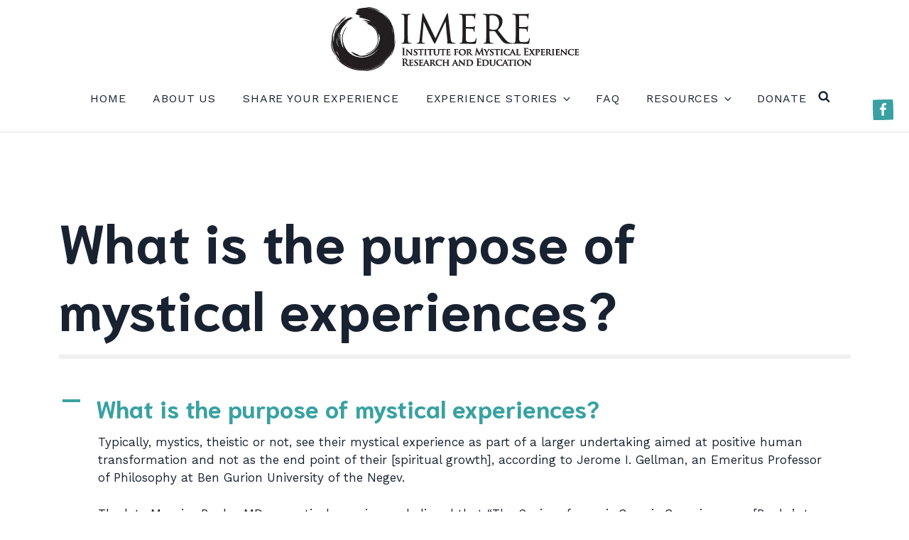

--- FILE ---
content_type: text/css; charset=utf-8
request_url: https://imere.org/wp-content/themes/elephant/style.css?ver=6.9
body_size: 16963
content:
/*
Theme Name: Elephant
Theme URI: https://www.anarieldesign.com/themes/wordpress-theme-for-charity/
Description: Elephant is a premium charity WordPress theme of the new generation. With the introduction of the new WordPress editor in WP 5.0 a lot has changed. Elephant theme jumps on the bandwagon and makes the best use of the new editor features. Paired with the extensive Customizer options built into the theme, these features provide rock solid, future proof, basis for even the most demanding website owner.'
Version: 1.1
Requires at least: 4.7
Tested up to: 5.5.1
Requires PHP: 5.2.4
Author: Anariel Design
Author URI: https://www.anarieldesign.com
License: GNU General Public License v2 or later
License URI: http://www.gnu.org/licenses/gpl-2.0.html
Tags: custom-colors, custom-header, custom-menu, editor-style, featured-images, microformats, post-formats, rtl-language-support, sticky-post, threaded-comments
Text Domain: elephant
*/

/*--------------------------------------------------------------
>>> TABLE OF CONTENTS:
----------------------------------------------------------------
# Normalize
# Accessibility
# Alignments
# Clearings
# Typography
# Forms
# Buttons
# Formatting
# Lists
# Tables
# Navigation
# Links
# Layout
	## Posts
	## Pages
# Comments
# Widgets
# Infinite scroll
# Media
	## Galleries
# Blocks
--------------------------------------------------------------*/

/*--------------------------------------------------------------
# Normalize
--------------------------------------------------------------*/
html {
	font-family: sans-serif;
	-webkit-text-size-adjust: 100%;
	-ms-text-size-adjust: 100%;
}

body {
	margin: 0;
}

article,
aside,
details,
figcaption,
figure,
footer,
header,
main,
menu,
nav,
section,
summary {
	display: block;
}

audio,
canvas,
progress,
video {
	display: inline-block;
	vertical-align: baseline;
}

audio:not([controls]) {
	display: none;
	height: 0;
}

[hidden],
template {
	display: none;
}

a {
	background-color: transparent;
}

a:active,
a:hover {
	outline: 0;
}

abbr[title] {
	border-bottom: 1px dotted;
}

b,
strong {
	font-weight: bold;
}

dfn {
	font-style: italic;
}

h1 {
	font-size: 2em;
	margin: 0.67em 0;
}

mark {
	background: #ff0;
	color: #192231;
}

small {
	font-size: 80%;
}

sub,
sup {
	font-size: 75%;
	line-height: 0;
	position: relative;
	vertical-align: baseline;
}

sup {
	top: -0.5em;
}

sub {
	bottom: -0.25em;
}

img {
	border: 0;
}

svg:not(:root) {
	overflow: hidden;
}

figure {
	margin: 0;
}

hr {
	box-sizing: content-box;
	height: 0;
}

pre {
	overflow: auto;
}

code,
kbd,
pre,
samp {
	font-family: monospace, monospace;
	font-size: 1em;
}

button,
input,
optgroup,
select,
textarea {
	border-radius: 0;
	color: inherit;
	font: inherit;
	margin: 0;
}

button {
	overflow: visible;
}

button,
select {
	text-transform: none;
}

button,
html input[type="button"],
input[type="reset"],
input[type="submit"] {
	-webkit-appearance: button;
	cursor: pointer;
}

button[disabled],
html input[disabled] {
	cursor: default;
}

button::-moz-focus-inner,
input::-moz-focus-inner {
	border: 0;
	padding: 0;
}

input {
	line-height: normal;
}

input[type="checkbox"],
input[type="radio"] {
	box-sizing: border-box;
	padding: 0;
}

input[type="number"]::-webkit-inner-spin-button,
input[type="number"]::-webkit-outer-spin-button {
	height: auto;
}

input[type="search"] {
	-webkit-appearance: none;
}

input[type="search"]::-webkit-search-cancel-button,
input[type="search"]::-webkit-search-decoration {
	-webkit-appearance: none;
}

fieldset {
	border: 1px solid #c0c0c0;
	margin: 0 2px;
	padding: 0.35em 0.625em 0.75em;
}

legend {
	border: 0;
	padding: 0;
}

textarea {
	overflow: auto;
}

optgroup {
	font-weight: bold;
}

table {
	border-collapse: collapse;
	border-spacing: 0;
}

td,
th {
	border: 1px solid #efefef;
	padding: 0.5em;
}

th {
	text-align: left;
}

/*--------------------------------------------------------------
# Accessibility
--------------------------------------------------------------*/
/* Text meant only for screen readers. */
.screen-reader-text {
	clip: rect(1px, 1px, 1px, 1px);
	position: absolute !important;
	height: 1px;
	width: 1px;
	overflow: hidden;
}
.screen-reader-text:focus {
	background-color: #f1f1f1;
	border-radius: 3px;
	box-shadow: 0 0 2px 2px rgba(0, 0, 0, 0.6);
	clip: auto !important;
	color: #21759b;
	display: block;
	font-size: 14px;
	font-size: 0.875rem;
	font-weight: bold;
	height: auto;
	left: 5px;
	line-height: normal;
	padding: 15px 23px 14px;
	text-decoration: none;
	top: 5px;
	width: auto;
	word-wrap: normal !important;
	z-index: 100000;
	/* Above WP toolbar. */
}

/* Do not show the outline on the skip link target. */
#content[tabindex="-1"]:focus {
	outline: 0;
}

/*--------------------------------------------------------------
# Alignments
--------------------------------------------------------------*/
.alignleft {
	display: inline;
	float: left;
	margin-right: 1.5em;
}

.alignright {
	display: inline;
	float: right;
	margin-left: 1.5em;
}

.aligncenter {
	clear: both;
	display: block;
	margin-left: auto;
	margin-right: auto;
}

body {
	display: flex;
	min-height: 100vh;
	flex-direction: column;
	overflow-x: hidden;
}

.site-content,
.site {
	flex: 1;
}

/*--------------------------------------------------------------
# Clearings
--------------------------------------------------------------*/
.clear::before,
.clear::after,
.entry-content::before,
.entry-content::after,
.comment-content::before,
.comment-content::after,
.site-header::before,
.site-header::after,
.site-content::before,
.site-content::after,
.site-footer::before,
.site-footer::after,
.nav-links::before,
.nav-links::after,
.comment-author::before,
.comment-author::after,
.widget::before,
.widget::after,
.entry-author::before,
.entry-author::after,
.comment-meta::before,
.comment-meta::after,
.testimonial-about::before,
.testimonial-about::after,
.portfolio-wrapper::before,
.portfolio-wrapper::after {
	content: "";
	display: table;
	table-layout: fixed;
}

.clear::after,
.entry-content::after,
.comment-content::after,
.site-header::after,
.site-content::after,
.site-footer::after,
.nav-links::after,
.comment-author::after,
.widget::after,
.entry-author::after,
.comment-meta::after,
.testimonial-about::after,
.portfolio-wrapper::after {
	clear: both;
}

/*--------------------------------------------------------------
# Typography
--------------------------------------------------------------*/
body,
button,
input,
select,
textarea {
	color: #192231;
	font-family: "Work Sans", "Helvetica Neue", helvetica, arial, sans-serif;
	font-size: 17px;
	font-size: 1.0625rem;
	line-height: 1.5;
}

h1, h2, h3, h4, h5, h6 {
	clear: both;
	font-family:'Niramit', "Helvetica Neue", helvetica, arial, sans-serif;
	font-weight: 700;
	line-height: 1.25;
	margin: 0 0 0.75em;
	padding: 0.75em 0 0 0;
}

h1 {
	font-size: 34px;
	font-size: 2.375rem;
}

h2 {
	font-size: 30px;
	font-size: 2.125rem;
}

h3 {
	font-size: 26px;
	font-size: 1.875rem;
}

h4 {
	font-size: 22px;
	font-size: 1.625rem;
}

h5 {
	font-size: 18px;
	font-size: 1.375rem;
}

h6 {
	font-size: 14px;
	font-size: 1.125rem;
}

p {
	margin: 0 0 1.5em;
	padding: 0;
}

.emphasis {
	color: #c1434c;
	font-weight: 600;
}

.dropcap {
	display: block;
	float: left;
	font-family: "Work Sans", "Helvetica Neue", helvetica, arial, sans-serif;
	font-size: 75px;
	font-size: 4.6875rem;
	font-weight: 500;
	line-height: 55px;
	color: #c1434c;
	padding-right: 15px;
	margin-right: 15px;
	border-right: 3px solid #c1434c;
}

dfn, cite, em, i {
	font-style: italic;
}

address {
	margin: 0 0 1.5em;
}

pre {
	background: #efefef;
	font-family: "Courier 10 Pitch", Courier, monospace;
	font-size: 15px;
	font-size: 0.9375rem;
	line-height: 1.6;
	margin-bottom: 1.6em;
	max-width: 100%;
	overflow: auto;
	padding: 1.6em;
}

code, kbd, tt, var {
	font-family: Monaco, Consolas, "Andale Mono", "DejaVu Sans Mono", monospace;
	font-size: 15px;
	font-size: 0.9375rem;
}

abbr, acronym {
	border-bottom: 1px dotted #666;
	cursor: help;
}

mark, ins {
	background: #fff9c0;
	text-decoration: none;
}

big {
	font-size: 125%;
}

blockquote, q {
	quotes: "" "";
}
blockquote::before,
blockquote::after,
q::before,
q::after {
	content: "";
}

:focus {
	outline: none;
}

/*--------------------------------------------------------------
# Forms
--------------------------------------------------------------*/
input[type="text"],
input[type="email"],
input[type="url"],
input[type="password"],
input[type="search"],
input[type="number"],
input[type="tel"],
input[type="range"],
input[type="date"],
input[type="month"],
input[type="week"],
input[type="time"],
input[type="datetime"],
input[type="datetime-local"],
input[type="color"],
textarea {
	color: #666;
	border: 1px solid #efefef;
}

input[type="text"]:focus,
input[type="email"]:focus,
input[type="url"]:focus,
input[type="password"]:focus,
input[type="search"]:focus,
input[type="number"]:focus,
input[type="tel"]:focus,
input[type="range"]:focus,
input[type="date"]:focus,
input[type="month"]:focus,
input[type="week"]:focus,
input[type="time"]:focus,
input[type="datetime"]:focus,
input[type="datetime-local"]:focus,
input[type="color"]:focus,
textarea:focus {
	color: #111;
	border-color: #192231;
}

select {
	border: 1px solid #efefef;
}

input[type="text"],
input[type="email"],
input[type="url"],
input[type="password"],
input[type="search"],
input[type="number"],
input[type="tel"],
input[type="range"],
input[type="date"],
input[type="month"],
input[type="week"],
input[type="time"],
input[type="datetime"],
input[type="datetime-local"],
input[type="color"] {
	padding: 4px;
	width: 100%;
}

textarea {
	padding-left: 3px;
	width: 100%;
}

.contact-form,
body .wpcf7,
.wpforms-form {
	background: #f5f5f5;
	padding: 40px;
}


/*--------------------------------------------------------------
# Forms
--------------------------------------------------------------*/
button,
input[type="button"],
input[type="reset"],
input[type="submit"],
div.wpforms-container-full .wpforms-form input[type=submit],
div.wpforms-container-full .wpforms-form button[type=submit],
div.wpforms-container-full .wpforms-form .wpforms-page-button {
	border: 0;
	border-radius: 0;
	background: #c1434c;
	box-shadow: none;
	color: #fff;
	font-family: "Work Sans", "Helvetica Neue", helvetica, arial, sans-serif;
	font-size: 14px;
	font-size: 0.875rem;
	letter-spacing: 0.05em;
	line-height: 1;
	padding: 1em 1.5em;
	text-shadow: none;
	text-transform: uppercase;
	transition: background 0.2s;
}

button:hover,
button:focus,
input[type="button"]:hover,
input[type="button"]:focus,
input[type="reset"]:hover,
input[type="reset"]:focus,
input[type="submit"]:hover,
input[type="submit"]:focus,
div.wpforms-container-full .wpforms-form input[type=submit]:hover,
div.wpforms-container-full .wpforms-form button[type=submit]:hover,
div.wpforms-container-full .wpforms-form .wpforms-page-button:hover,
div.wpforms-container-full .wpforms-form input[type=submit]:focus,
div.wpforms-container-full .wpforms-form button[type=submit]:focus,
div.wpforms-container-full .wpforms-form .wpforms-page-button:focus {
	background: #192231;
	cursor: pointer;
}

div.wpforms-container-full .wpforms-form input[type=submit]:hover,
div.wpforms-container-full .wpforms-form input[type=submit]:active,
div.wpforms-container-full .wpforms-form button[type=submit]:hover,
div.wpforms-container-full .wpforms-form button[type=submit]:active,
div.wpforms-container-full .wpforms-form .wpforms-page-button:hover,
div.wpforms-container-full .wpforms-form .wpforms-page-button:active {
	border: none;
}

input[type="submit"]:focus {
	border: 2px solid #c1434c;
}

/*--------------------------------------------------------------
# Formattings
--------------------------------------------------------------*/
hr {
	background-color: #efefef;
	border: 0;
	height: 3px;
	margin-bottom: 1.5em;
}

/*--------------------------------------------------------------
# Lists
--------------------------------------------------------------*/
ul,
ol {
	margin: 0 0 1.5em 3em;
	padding: 0;
}

body .page-content .entry-content ul,
body .page-content .entry-content ol {
	padding-left: 1.3em;
}

ul {
	list-style: disc;
}

ol {
	list-style: decimal;
}

li > ul,
li > ol {
	margin-bottom: 0;
	margin-left: 1.5em;
}

dt {
	font-weight: bold;
}

dd {
	margin: 0 1.5em 1.5em;
}

/*--------------------------------------------------------------
# Tables
--------------------------------------------------------------*/
table {
	margin: 0 0 1.5em;
	width: 100%;
}

/*--------------------------------------------------------------
# Navigation
--------------------------------------------------------------*/

.comment-navigation,
.posts-navigation,
.post-navigation {
	margin: 0 0 1.5em;
	overflow: hidden;
}

/*--------------------------------------------------------------
# Links
--------------------------------------------------------------*/
a,
a:visited {
	color: #c1434c;
	text-decoration: none;
}

a:hover,
a:focus,
a:active {
	color: #192231;
}

a:focus {
	outline: thin dotted;
}

a:hover,
a:active {
	outline: 0;
}

.post-edit-link {
	color: #333;
}

/* Hover effects */

.entry-summary a,
.entry-summary a:visited,
.edit-link a,
.edit-link a:visited,
.widget a,
.widget a:visited,
.entry-meta a,
.entry-meta a:visited,
.entry-footer a,
.entry-footer a:visited,
.site-footer a,
.site-footer a:visited,
.entry-title a,
.entry-title a:visited,
.post-navigation a,
.post-navigation a:visited,
.posts-navigation a,
.posts-navigation a:visited,
.comment-navigation a,
.comment-navigation a:visited,
.widget_authors a strong,
.widget_authors a:visited strong,
.project-terms a,
.project-terms a:visited,
.author-bio a,
.author-bio a:visited,
.widget ul li a:hover,
#comments a:hover {
	border-bottom: 2px solid transparent;
	transition: border-bottom-color 0.2s;
}

.site-main .entry-content a,
.site-main .entry-content a:visited {
	border-bottom: 2px solid currentColor;
	transition: border-bottom-color 0.2s;
}

.entry-content a:focus,
.entry-content a:hover,
.entry-summary a:focus,
.entry-summary a:hover,
.edit-link a:focus,
.edit-link a:hover,
.widget a:focus,
.widget a:hover,
.entry-meta a:focus,
.entry-meta a:hover,
.entry-footer a:focus,
.entry-footer a:hover,
.site-footer a:focus,
.site-footer a:hover,
.entry-title a:focus,
.entry-title a:hover,
.post-navigation a:focus,
.post-navigation a:hover,
.posts-navigation a:focus,
.posts-navigation a:hover,
.comment-navigation a:focus,
.comment-navigation a:hover,
.widget_authors a:focus strong,
.widget_authors a:hover strong,
.project-terms a:focus,
.project-terms a:hover,
.author-bio a:focus,
.author-bio a:hover,
.entry-content a.button:focus,
.button:focus,
.widget ul li a:focus,
.widget ul li a:hover,
#comments a:focus,
#comments a:hover {
	border-bottom-color: currentColor;
}

.entry-content a.button:focus,
.button:focus,
.main-navigation li.color a:focus {
	background: #192231;
}

.main-navigation li.color a:focus {
	border-bottom-color: currentColor;
	border: 1px dotted #efefef;
}

.jp-relatedposts-post a:focus,
.jp-relatedposts-post a:hover {
	border-bottom-color: transparent;
}

.gallery-item a {
	border: 0;
}

/*--------------------------------------------------------------
# Featured Image hover
--------------------------------------------------------------*/

.post-thumbnail {
	margin-bottom: 1em;
}

.blog .post-thumbnail,
.single .post-thumbnail,
.search .post-thumbnail,
.archive .post-thumbnail {
	margin-bottom: 0;
}

.post-thumbnail a img  {
	transition: opacity 0.2s;
	transform: translate3d(0,0,0);
}
.post-thumbnail a:hover img,
.post-thumbnail a:focus img {
	opacity: 0.7;
}

/*--------------------------------------------------------------
# Layout
--------------------------------------------------------------*/
html {
	box-sizing: border-box;
}

*,
*::before,
*::after {
	/* Inherit box-sizing to make it easier to change the property for components that leverage other behavior; see http://css-tricks.com/inheriting-box-sizing-probably-slightly-better-best-practice/ */
	box-sizing: inherit;
}

body {
	background: #fff;
	/* Fallback for when there is no custom background color defined. */
}

#page {
	position: relative;
	-ms-word-wrap: break-word;
	word-wrap: break-word;
}

.wrap,
.post-type-archive-bigcommerce_product #content,
.tax-bigcommerce_category #content,
.single-product .site-content {
	margin-left: auto;
	margin-right: auto;
	max-width: 1200px;
	max-width: calc( 1200px - 1em );
	padding-left: 2em;
	padding-right: 2em;
}

.post-type-archive-bigcommerce_product #content,
.tax-bigcommerce_category #content,
.single-bigcommerce_product #content {
	margin-top: 4em;
}

.wrap::after {
	clear: both;
	content: "";
	display: block;
}

/*--------------------------------------------------------------
# Header
--------------------------------------------------------------*/

#masthead .wrap {
	position: relative;
}

.solid-header .site-header {
	background-color: #fff;
}

.sticky-header-mobile .site-header.fixed {
	background: #fff;
	position: fixed;
	top: 0;
	width: 100%;
	z-index: 9999;
}

.sticky-header-mobile .site-header.fixed {
	-webkit-animation: header-down 0.2s ease-in;
	animation: header-down 0.2s ease-in;
	-webkit-transform: translate(0);
	transform: translate(0);
}

.admin-bar.sticky-header-mobile .site-header.fixed {
	top: 32px;
}

@-webkit-keyframes header-down {
	from {
		-webkit-transform: translate(0, -100%);
	}

	to {
		-webkit-transform: translate(0);
	}
}

@keyframes header-down {
	from {
		transform: translate(0, -100%);
	}

	to {
		transform: translate(0);
	}
}

@-webkit-keyframes header-up {
	from {
		-webkit-transform: translate(0);
	}

	to {
		-webkit-transform: translate(0, -100%);
	}
}

@keyframes header-up {
	from {
		transform: translate(0);
	}

	to {
		transform: translate(0, -100%);
	}
}


/* Header top */
.header-top {
	letter-spacing: 0.05em;
	text-align: center;
	text-transform: uppercase;
}

.header-top .wrap {
	padding: 0;
}

.header-top a,
.header-top a:visited {
	-webkit-transition: color 0.2s;
	transition: color 0.2s;
}

.transparent-header .header-top a:hover,
.transparent-header .header-top a:focus {
	color: #27304a;
}

.fixed .header-top a:hover,
.fixed .header-top a:focus,
.solid-header .header-top a:hover,
.solid-header .header-top a:focus,
.site-title a:hover,
.site-title a:focus {
	color: #666;
}

.st0 {
	fill: #fff;
}


/* Site branding */
.site-branding {
	padding-top: 20px;
	text-align: center;
}

.site-branding .custom-logo {
	max-width: initial;
}

.site-branding a {
	text-decoration: none;
	-webkit-transition: opacity 0.2s;
	transition: opacity 0.2s;
}

.site-title {
	font-family: "Work Sans", "Helvetica Neue", helvetica, arial, sans-serif;
	font-size: 20px;
	font-size: 1.25rem;
	font-weight: 800;
	letter-spacing: 0.08em;
	padding-top: 20px;
	text-transform: uppercase;
}

.transparent-header .site-title {
	margin:0;
	padding: 0;
}

.site-description {
	font-size: 16px;
	font-size: 1rem;
	margin-bottom: 0;
}

.site-title a {
	color: #192231;
}

.site-header.fixed .site-title a,
.site-header.fixed .site-description,
.site-header.fixed .site-description a,
.solid-header .site-title a,
.solid-header .site-description,
.solid-header .site-description a {
	color: #192231;
}

.site-description,
.site-description a {
	color: #192231;
	text-transform: none;
}

.site-logo-link img {
	max-height: 100px;
	width: auto;
}

/*--------------------------------------------------------------
12.0 Navigation
--------------------------------------------------------------*/
#site-navigation {
	font-size: 16px;
	font-size: 1rem;
}

.main-navigation {
	clear: both;
	display: block;
}

.main-navigation ul {
	background: #fff;
	list-style: none;
	margin: 0;
	padding: 0 1.5em;
}

/* Hide the menu on small screens when JavaScript is available.
 * It only works with JavaScript.
 */

.js .main-navigation ul,
.main-navigation .menu-item-has-children > a > .icon,
.main-navigation .page_item_has_children > a > .icon,
.main-navigation ul a > .icon {
	display: none;
}

.js .open-submenu .main-navigation.toggled-on ul {
	display: block;
}

.js .open-submenu .main-navigation.toggled-on .dropdown-toggle {
	display: none;
}

.js .open-submenu .main-navigation.toggled-on ul ul {
	padding: 0;
}

.main-navigation > div > ul {
	padding: 0.75em 1.695em;
}

.js .main-navigation.toggled-on > div > ul {
	display: block;
	clear: both;
}

.main-navigation ul ul {
	padding: 0 0 0 1.5em;
}

.main-navigation ul ul.toggled-on {
	display: block;
	padding: 0;
}

.main-navigation.toggled-on ul ul a {
	padding-left: 40px;
}

.main-navigation ul ul a {
	letter-spacing: 0;
	padding: 0.4em 0;
	position: relative;
	text-transform: none;
}

.main-navigation li {
	position: relative;
}

.main-navigation li li,
.main-navigation li:last-child {
	border: 0;
}

.main-navigation a {
	display: block;
	padding: 0.5em 0;
	text-decoration: none;
}

.main-navigation li.color a,
.main-navigation .color.current-menu-item a,
.fixed .main-navigation li.color a,
.fixed .main-navigation .color.current-menu-item a,
.solid-header .main-navigation li.color a,
.solid-header .main-navigation .color.current-menu-item a {
	background: #c1434c;
	color: #fff;
	font-weight: 500;
	line-height: 2;
	padding: 5px 20px;
	-webkit-transition: all 0.2s;
	transition: all 0.2s;
}
	
.main-navigation li.color a:hover,
.fixed .main-navigation li.color a:hover,
.fixed .main-navigation .color.current-menu-item a:hover,
.solid-header .main-navigation li.color a:hover,
.solid-header .main-navigation .color.current-menu-item a:hover {
	background: #192231;
	color: #fff;
}

/* Menu toggle */

.menu-toggle {
	background-color: transparent;
	border: 1px solid;
	-webkit-box-shadow: none;
	box-shadow: none;
	color: #192231;
	display: none;
	font-size: 14px;
	font-size: 0.875rem;
	font-weight: 800;
	line-height: 1.5;
	margin: 1.5em auto;
	padding: .5em;
	text-shadow: none;
}

/* Display the menu toggle when JavaScript is available. */

.js .menu-toggle {
	display: block;
}

.main-navigation.toggled-on ul.nav-menu {
	display: block;
}

.menu-toggle:hover,
.menu-toggle:focus {
	background-color: transparent;
	-webkit-box-shadow: none;
	box-shadow: none;
}

.menu-toggle:focus {
	outline: thin solid;
}

.menu-toggle .icon {
	margin-right: 0.5em;
	top: -2px;
}

.toggled-on .menu-toggle .icon-bars,
.menu-toggle .icon-close {
	display: none;
}

.toggled-on .menu-toggle .icon-close {
	display: inline-block;
}

.main-navigation.toggled-on > div > ul {
	padding: 0.75em 0 0 0;
}

.main-navigation.toggled-on ul {
	text-align: left;
}

.main-navigation.toggled-on a {
	color: #192231;
	padding: .5em 1em;
}

.main-navigation.toggled-on li {
	border-top: 1px solid #efefef;
}

.main-navigation.toggled-on li:hover {
	background: #c1434c;
}

.main-navigation.toggled-on a:hover {
	color: #fff;
}

/* Dropdown Toggle */

.dropdown-toggle {
	background-color: transparent;
	border: 0;
	-webkit-box-shadow: none;
	box-shadow: none;
	color: #192231;
	display: block;
	font-size: 22px;
	font-weight: bold;
	right: 0.5em;
	line-height: 1.5;
	margin: 0 auto;
	padding: 0 0.5em 0.5em;
	position: absolute;
	text-shadow: none;
	top: 0;
}

.dropdown-toggle:hover,
.dropdown-toggle:focus {
	background: transparent;
}

.dropdown-toggle:focus {
	outline: thin dotted;
}

.dropdown-toggle.toggled-on .icon {
	-ms-transform: rotate(-180deg); /* IE 9 */
	-webkit-transform: rotate(-180deg); /* Chrome, Safari, Opera */
	transform: rotate(-180deg);
}

/* Search Block */
.site-header .search-toggle .icon-search,
.site-header .search-toggle .icon-close {
	display: none;
}

.hide-search-mobile .search-toggle,
.hide-search-mobile .search-box {
	display: none;
}

div#search-container {
	clear: both;
}

/* Quotes */
.wp-block-quote p {
	font-size: 28px;
}

.wp-block-column .wp-block-quote p {
	font-size: 24px;
}

.wp-block-columns.has-3-columns .wp-block-column .wp-block-quote p {
	font-size: 17px;
}


.wp-block-quote cite {
	font-size: 18px;
}

.wp-block-quote.is-large p, 
.wp-block-quote.is-style-large p {
	font-size: 38px;
}

.wp-block-pullquote {
	border-top: 2px solid;
	border-bottom: 2px solid;
	border-left: none;
	color: #000;
	margin: 0 0 30px 0;
	padding: 40px;
	text-align: left;
}

.wp-block-pullquote blockquote {
	margin: 0;
	padding: 0;
}

.wp-block-pullquote.is-style-solid-color {
	border: none;
	background: #fee85d;
    padding: 40px 20px 40px 40px;
}

.wp-block-pullquote.is-style-solid-color blockquote {
	text-align: left;
	max-width: 100%;
}

.wp-block-pullquote.alignleft blockquote {
	text-align: left;
}

.wp-block-pullquote.alignright blockquote {
	text-align: right;
}

.wp-block-pullquote.alignleft.is-style-solid-color blockquote:before,
.wp-block-pullquote.alignright.is-style-solid-color blockquote:before {
    font-size: 6.0625rem;
}

.wp-block-pullquote blockquote {
	border: none;
}

.wp-block-pullquote__citation, 
.wp-block-pullquote cite, 
.wp-block-pullquote footer {
	text-transform: none;
}

.wp-block-pullquote__citation .uppercase, 
.wp-block-pullquote cite .uppercase, 
.wp-block-pullquote footer .uppercase,
.wp-block-quote .cite .uppercase {
	text-transform: uppercase;
}

.wp-block-pullquote.alignleft, 
.wp-block-pullquote.alignright {
	padding: 20px 0;
}

.wp-block-pullquote blockquote:before, 
blockquote.wp-block-quote:before {
	display: none;
}

.wp-block-quote:not(.is-large):not(.is-style-large),
.wp-block-quote.is-large, 
.wp-block-quote.is-style-large {
	border: none;
	margin: 0;
	padding: 0;
}

.wp-block-quote:not(.is-large):not(.is-style-large) p,
.wp-block-quote.is-large p, 
.wp-block-quote.is-style-large p,
.wp-block-pullquote p {
	margin-bottom: 0;
}

.wp-block-quote p,
.wp-block-quote.is-large p, 
.wp-block-quote.is-style-large p,
.wp-block-pullquote p,
.wp-block-pullquote.is-large p, 
.wp-block-pullquote.is-style-large p {
    font-style: normal;
}

.wp-block-quote p em,
.wp-block-quote.is-large p em, 
.wp-block-quote.is-style-large p em,
.wp-block-pullquote p em,
.wp-block-pullquote.is-large p em, 
.wp-block-pullquote.is-style-large p em {
    font-style: italic;
}

.page-content .entry-content>*:not(.alignfull).wp-block-pullquote.alignleft {
	margin-right: 30px;
}

.page-content .entry-content>*:not(.alignfull).wp-block-pullquote.alignright {
	margin-left: 30px;
}

.page-content .entry-content>*:not(.alignfull).wp-block-cover-image.alignleft, 
.page-content .entry-content>*:not(.alignfull).wp-block-cover-image.alignright, 
.page-content .entry-content>*:not(.alignfull).wp-block-cover.alignleft, 
.page-content .entry-content>*:not(.alignfull).wp-block-cover.alignright {
    max-width: 290px;
    width: 100%;
}

.page-content .entry-content>*:not(.alignfull).wp-block-cover-image.alignleft,
.page-content .entry-content>*:not(.alignfull).wp-block-cover.alignleft {
    float: left;
    margin-right: 2em;
}

.page-content .entry-content>*:not(.alignfull).wp-block-cover-image.alignright,
.page-content .entry-content>*:not(.alignfull).wp-block-cover.alignright {
    float: right;
    margin-left: 2em;
}

.wp-block-pullquote__citation, 
.wp-block-pullquote cite, 
.wp-block-pullquote footer {
	color: inherit;
}


/*--------------------------------------------------------------
# Front Page
--------------------------------------------------------------*/
/* Front Page Content */
.front-page-content-area.content-area {
	float: none;
	margin: 0;
	width: 100%;
}

.front-page-content-area {
	background-position: center;
	background-size: cover;
	position: relative;
	width: 100%;
}

.hero {
	background-position: center;
	background-repeat: no-repeat;
	background-size: cover;
	background-attachment: fixed;
	padding: 5% 0;
}

.no-parallax .hero {
	background-attachment: initial;
}

.page-hero-container-outer {
	padding-top: 3%;
    padding-bottom: 3%;
}

.contained-behavior .hero {
	background-size: cover;
}

.overlay-bg {
	cursor: default;
	position: absolute;
	top: 0;
	left: 0;
	right: 0;
	bottom: 0;
	opacity: 0.8;
	background: #000;
}

.video.overlay-bg {
	cursor: default;
	position: absolute;
	top: 0;
	left: 0;
	right: 0;
	bottom: 0;
	opacity: 0;
	background: #000;
}

.inner.overlay-bg {
	cursor: default;
	position: absolute;
	top: 0;
	left: 0;
	right: 0;
	bottom: 0;
	opacity: 0.7;
	background: #000;
}

.video .overlay-bg {
	height: 99%;
}

.deco,
.deco-video {
	position: relative;
}

.decoration {
	bottom: 0;
	margin-bottom: -3px;
	overflow: hidden;
	position: absolute;
	left: 0;
	width: 100%;
	line-height: 0;
	-webkit-transform: rotate(180deg);
	-ms-transform: rotate(180deg);
	transform: rotate(180deg);
}

.site-footer {
	position: relative;
}

.deco-video .decoration {
	margin-bottom: 3px;
}

.decoration svg {
	fill: #fff;
	-moz-transform: scaleX(-1);
	-webkit-transform: scaleX(-1);
	-o-transform: scaleX(-1);
	transform: scaleX(-1);
	-ms-filter: fliph; /*IE*/
	filter: fliph; /*IE*/
}

.default-line .decoration {
	display: none;
}

.hero > img {
	display: block;
}

.hero-content {
	position: relative;
}

.hero-container-outer {
	font-size: 16px;
	font-size: 1rem;
	position: relative;
	z-index: 100;
}

.hero-container-inner {
	color: #fff;
	padding: 40px 0;
	position: relative;
	z-index: 1000;
}

.front-page-content-area .entry-header {
	margin-bottom: 1.5em;
}

span.special {
	display: inline-block;
	margin-top: 10px;
	letter-spacing: .5em;
}

.hero-container-inner .entry-content {
	margin: 0 auto;
}

.front-page-content-area .with-featured-image .entry-header {
	margin-top: 1.5em;
	padding: 0;
}

.front-page-content-area .entry-title {
	color: #fff;
	font-size: 76.8px;
	font-size: 4.8rem;
	font-weight: 700;
	margin: 0;
}

.transparent-header .front-page-content-area .entry-title {
	color: #fff;
}

.featured-image-block .overlay-bg {
	opacity: 0.3;
}

.hero .edit-link a {
	border: 3px solid transparent;
	color: #fff;
}

svg#Layer_1 {
	position: absolute;
	bottom: 0;
}

.front-page-content-area .button,
.front-page-content-area .video.button,
.caption-transparent-bg .front-page-content-area .button {
	background: #c1434c;
	border-top: none;
	border-radius: 255px 15px 225px 15px/15px 225px 15px 255px;
	color: #fff;
	font-weight: 500;
	line-height: 2;
	padding: 15px 20px;
	text-transform: uppercase;
	-webkit-transition: all 0.2s;
	transition: all 0.2s;
}

.front-page-content-area .button:hover,
.front-page-content-area .video.button:hover,
.caption-transparent-bg .front-page-content-area .button:hover,
.front-page-content-area .button:focus,
.front-page-content-area .video.button:focus,
.caption-transparent-bg .front-page-content-area .button:focus {
	background: #fff;
	color: #192231;
}

body .page-content .entry-content h2.heading-accent {
	margin-bottom: 10px;
	padding: 0;
}

.page-content .entry-content p.tagline {
	color: #c1434c;
	font-size: 14px;
	font-weight: 700;
	margin-bottom: 0;
	letter-spacing: 8px;
	text-transform: uppercase;
}

.wp-block-columns.home-intro h3 {
	color: #c1434c;
	margin-bottom: 0;
	padding: 0;
}

.wp-block-columns.home-intro h4 {
	font-size: 18px;
	font-size: 1.125rem;
	margin: 0;
	padding-top: 5px;
}

.wp-block-cover .wp-block-cover-text {
	font-size: 1.4em;
	line-height: 1.6;
}

.site-main .entry-content .wp-block-cover a {
	background: #c1434c;
	border: none;
	border-radius: 255px 15px 225px 15px/15px 225px 15px 255px;
	color: #fff;
	font-size: 18px;
	font-size: 1.125rem;
	padding: 10px 20px;
	-webkit-transition: all 0.2s;
	transition: all 0.2s;
	display: inline-block;
	margin-top: 20px;
	text-transform: uppercase;
}

.site-main .entry-content .wp-block-cover a:hover,
.site-main .entry-content .wp-block-cover a:focus {
	background: #192231;
	color: #fff;
}

.wp-block-columns {
	padding: 20px 0;
}

.wp-block-column ul li,
.entry-content ul li,
.entry-content ol li {
	padding-bottom: 10px;
}

.entry-content ul ul,
.entry-content ol ol {
	margin-top: 10px;
}

body .page-content .entry-content .wp-block-column ul.styled {
	padding-left: 0;
}

body .page-content .entry-content .wp-block-column ul.styled li {
	list-style: none;
	padding-bottom: 10px;
}

.wp-block-column ul.styled li:before {
	color: #c1434c;
	content: '\2714';
	display: inline-block;
	font-size: 20px;
	line-height: 1;
	margin: 0 5px 0 -5px;
	position: relative;
	top: 0;
}

.wp-block-column ul {
	margin: 0 0 1.5em 0.5em;
}

body .recent-post-modern .wp-block-latest-posts {
	font-size: 18px;
	font-size: 1.125rem;
	background: #c1434c;
	margin: 30px 0 0 0;
	padding: 40px;
}

.recent-post-modern .wp-block-latest-posts a {
	color: #fff;
}

.recent-post-modern .wp-block-latest-posts time {
	color: #efefef;
}

.wp-block-latest-posts li:before,
.wp-block-gallery li:before {
	display: none;
	margin-bottom: 20px;
}

.wp-block-latest-posts li {
	margin-bottom: 20px;
}

.wp-block-column:not(:first-child), 
.wp-block-column:nth-child(2n) {
	margin-left: 0;
}

body .wp-block-columns.alignwide.has-2-columns.recent-post-modern {
	max-width: 100%;
}

.wp-block-column:not(:last-child) {
	margin-right: 0;
}

.wp-block-columns.recent-post-standard ul li,
.wp-block-columns.recent-post-modern ul li {
	list-style: none;
}

.recent-post-standard ul.wp-block-latest-posts {
	background: #c1434c;
	margin: 0;
	padding: 20px 20px 5px 20px;
}

body .recent-post-standard ul.wp-block-latest-posts a {
	border-bottom: 2px solid transparent;
	color: #fff;
	transition: border-bottom-color 0.2s;
}

body .recent-post-standard ul.wp-block-latest-posts a:hover {
	border-bottom: 2px solid currentColor;
}

.recent-post-standard .wp-block-latest-posts__post-date {
	color: #efefef;
	font-size: 12px;
	font-size: .75rem;
	margin-top: 10px;
	text-transform: uppercase;
}

.recent-post-standard .wp-block-image {
	opacity: 1;
	-webkit-transition: opacity .3s;
	-moz-transition: opacity .3s;
	transition: opacity .3s;
	transform: translate3d(0,0,0);
}

.recent-post-standard .wp-block-image:hover {
	opacity: .8;
}

body .wp-block-columns.alignwide.recent-post-standard {
	max-width: 100%;
}

.wp-block-cover p.has-medium-font-size,
.wp-block-cover p {
	font-size: 18px;
	font-size: 1.125rem;
}

.wp-block-cover p.has-large-font-size {
	font-size: 26px;
	font-size: 1.625rem;
	padding-top: 60px;
}

.wp-block-cover p.has-huge-font-size {
	font-size: 30px;
	font-size: 1.875rem;
	padding-top: 60px;
}


/*--------------------------------------------------------------
# Testimonials
--------------------------------------------------------------*/
body .page-content .entry-content .testimonials h2 {
	background: #f5f5f5;
	font-size: 28px;
	font-size: 1.75rem;
	margin-top: -60px;
	margin-bottom: 0;
	padding-top: 80px;
	padding-bottom: 0;
}

.testimonials .wp-block-quote:not(.is-large):not(.is-style-large), 
.testimonials .wp-block-quote.is-large, 
.testimonials .wp-block-quote.is-style-large,
.testimonials .wp-block-quote {
	border-left: 0;
	background: #f5f5f5;
	color: #192231;
	font-family: "Work Sans", "Helvetica Neue", helvetica, arial, sans-serif;
	font-size: 17px;
	font-size: 1.0625rem;
	font-style: italic;
	line-height: 1.5;
	margin: 0;
	padding: 20px;
}

.testimonials .wp-block-image img {
	border-radius: 50%;
}


/*--------------------------------------------------------------
## Regular Content
--------------------------------------------------------------*/

.site-content {
	padding: 0;
}

div#primary {
	margin-top: 2.5em;
}

.home div#primary {
	margin-top: 4.5em;
}


/*--------------------------------------------------------------
## Posts
--------------------------------------------------------------*/

/* Post Landing Page */
.blog .site-header,
.single .site-header,
.archive .site-header,
.single-give_forms .site-header,
.single-product .site-header,
.error404 .site-header,
.search .site-header {
	border-bottom: 2px solid #efefef;
}

.sticky {
	display: block;
}

.entry-title a {
	color: #192231;
	text-decoration: none;
	transition: color 0.2s;
}

.blog h2.entry-title,
.search h2.entry-title,
.archive h2.entry-title {
	font-size: 32px;
	font-size: 2rem;
}

.blog.grid-three .grid-item h2.entry-title,
.archive.grid-three .grid-item h2.entry-title,
.blog.grid-two .grid-item h2.entry-title,
.archive.grid-two .grid-item h2.entry-title {
	font-size: 26px;
	font-size: 1.625rem;
}

.entry-title a:hover,
.entry-title a:focus {
	 color: #666;
}

.blog .entry-meta,
.archive .entry-meta,
.search .entry-meta {
	border-bottom: 3px solid #efefef;
	color: #666;
	font-size: 14px;
	font-size: 0.875rem;
	padding-bottom: 5px;
}

.byline,
.updated:not(.published) {
	display: none;
}

.single .byline,
.group-blog .byline {
	display: inline;
}

.blog .sticky .posted-on {
	display: none;
}

.blog .post,
.archive .post,
.search .post {
	margin-bottom: 5em;
}

.blog.grid-three .grid-item .post,
.archive.grid-three .grid-item .post,
.blog.grid-two .grid-item .post,
.archive.grid-two .grid-item .post {
	border: 2px solid #efefef;
}

body:not(.elephant-front-page).blog.grid-three .grid-item .entry-header,
body:not(.elephant-front-page).archive.grid-three .grid-item .entry-header,
body:not(.elephant-front-page).blog.grid-two .grid-item .entry-header,
body:not(.elephant-front-page).archive.grid-two .grid-item .entry-header {
	padding: 20px 40px;
}

.blog.grid-three .grid-item .entry-content,
.archive.grid-three .grid-item .entry-content,
.blog.grid-two .grid-item .entry-content,
.archive.grid-two .grid-item .entry-content {
	padding: 0 40px;
}

.blog .sticky,
.archive .sticky {
	border: 2px solid #efefef;
	position: relative;
}

.blog.grid-three .sticky,
.archive.grid-three .sticky,
.blog.grid-two .sticky,
.archive.grid-two .sticky {
	background: #f5f5f5;
	border: 2px solid #efefef;
	position: relative;
}

.blog .sticky .entry-content,
.archive .sticky .entry-content {
	padding: 20px 40px 40px 40px;
}

body:not(.elephant-front-page).blog .sticky .entry-header,
body:not(.elephant-front-page).archive .sticky .entry-header {
	padding: 0 40px 40px 40px;
}

body:not(.elephant-front-page).blog .sticky .entry-title,
body:not(.elephant-front-page).archive .sticky .entry-title {
	margin-bottom: 5px;
}

body:not(.elephant-front-page).blog.grid-three .sticky .entry-title,
body:not(.elephant-front-page).archive.grid-three .sticky .entry-title,
body:not(.elephant-front-page).blog.grid-two .sticky .entry-title,
body:not(.elephant-front-page).archive.grid-two .sticky .entry-title {
	margin-bottom: 10px;
}

.blog .sticky .entry-content,
.archive .sticky .entry-content {
	padding: 0 40px;
}

.sticky .cat-links {
	padding-left: 0;
}

span.author.vcard a {
	border-right: 2px solid #efefef;
	padding: 0 7px 0 0;
}

.cat-links {
	padding-left: 5px;
}

.featured-post {
	background: #c1434c;
	border-radius: 255px 15px 225px 15px/15px 225px 15px 255px;
	color: #fff;
	padding: 7px 10px;
	position: absolute;
	top: 20px;
}

.posts-navigation {
	border-top: 1px solid #efefef;
	padding: 20px 0;
	border-bottom: 1px solid #efefef;
	width: 100%;
}

time.entry-date.published {
	background: #efefef;
	font-weight: 600;
	padding: 10px;
}

.site-main .entry-content a.more-link {
	background: #c1434c;
	border-bottom: none;
	border-radius: 255px 15px 225px 15px/15px 225px 15px 255px;
	color: #fff;
	font-weight: 500;
	line-height: 2;
	padding: 10px 20px;
	-webkit-transition: all 0.2s;
	transition: all 0.2s;
}

.site-main .entry-content a.more-link:hover {
	background: #192231;
	color: #fff;
}


/* Entry footer */
body:not(.elephant-front-page).blog .entry-footer {
	border-top: 1px solid #efefef;
	font-size: 14px;
	font-size: 0.875rem;
	padding: .5em 0;
}

.blog .entry-footer a {
	font-weight: 600;
}

.entry-footer .cat-links,
.entry-footer .tags-links,
.entry-footer .comments-link,
.entry-footer .edit-link {
	margin-right: 1em;
}

.entry-footer span:last-child {
	margin-right: 0;
}

/* Sidebar */
#sidebar .widget,
.give-sidebar .widget {
	border: 1px solid #efefef;
	padding: 30px;
	margin-bottom: 30px;
}

#sidebar .widget.wpforms-widget,
.give-sidebar .widget.wpforms-widget {
	background: #f5f5f5;
	border: 1px solid #efefef;
}

#sidebar .widget .wpforms-form,
.give-sidebar .widget .wpforms-form {
	background: #f5f5f5;
	padding: 0;
}

/* Blog landing, search, archives */

.blog .post,
.archive .post,
.single .post,
.search .page {
	padding-bottom: 2em;
}

.page-template-default #secondary {
	padding-top: 3em;
}

body:not(.elephant-front-page).single .entry-header,
body:not(.elephant-front-page).blog .entry-header,
body:not(.elephant-front-page).archive .entry-header,
body:not(.elephant-front-page).search .entry-header {
	padding: 0 0 2em 0;
}
body:not(.elephant-front-page) .entry-header,
body:not(.elephant-front-page) .entry-content,
body:not(.elephant-front-page) .entry-footer,
body:not(.elephant-front-page) .post-navigation,
body:not(.elephant-front-page) #comments {
	margin: auto;
}


/* Single Posts */

.single h1.entry-title {
	margin: 0 0 20px 0;
}

.single .entry-meta {
	border-top: 6px solid #efefef;
	font-size: 14px;
	font-size: 0.875rem;
	padding-top: 5px;
}

.post-navigation .nav-links {
	border-bottom: 1px solid #efefef;
	border-top: 1px solid #efefef;
	margin: 3em 0;
	padding: 1.5em 0;
}

.nav-subtitle {
	display: block;
	font-family: "Work Sans", "Helvetica Neue", helvetica, arial, sans-serif;
	font-size: 110%;
	font-weight: 600;
	text-transform: uppercase;
}

.post-navigation .nav-next {
	margin-top: 1.5em;
}

.single .entry-footer {
	border-top: 1px solid #efefef;
	border-bottom: 1px solid #efefef;
}

.single-post #sidebar {
	margin-top: 60px;
}


/* Archive */
.archive h1.page-title,
.search h1.page-title {
	border-bottom: 4px solid #efefef;
	font-size: 30px;
	font-size: 1.875rem;
	padding: 40px 0 10px 0;
}

/* Author Bio */

.entry-author {
	background: #f5f5f5;
	border: 1px solid #efefef;
	margin: 2em 0 0;
	padding: 40px 40px 20px 40px;
}

.entry-author .author-avatar {
	float: left;
	margin-right: 1em;
}

.entry-author .avatar-container {
	border-radius: 30px;
	display: block;
	height: 40px;
	overflow: hidden;
	width: 40px;
}

.entry-author h2,
.entry-author h3 {
	display: inline-block;
	float: none;
	font-size: 16px;
	font-size: 1rem;
	margin: 0;
	padding: 0 0 15px 0;
}

.entry-author .author-heading {
	float: right;
	width: calc(100% - 80px);
}

.entry-author .author-bio {
	float: right;
	width: calc(100% - 55px);
}

.entry-author .author-link {
	font-style: italic;
}

.entry-author .author-link::before {
	content: "";
	display: block;
}

/*--------------------------------------------------------------
## Pages
--------------------------------------------------------------*/

.page-links {
	clear: both;
	margin: 0 0 1.5em;
}

.page-links span {
	margin: 0 0.25em;
}

body:not(.elephant-front-page) .entry-header {
	padding: 1em 0;
}

/* 404 page */

.error404 .page-content .search-form,
.search .page-content .search-form {
	margin-bottom: 3em;
}


/*--------------------------------------------------------------
# Comments
--------------------------------------------------------------*/

#comments {
	background: #f5f5f5;
	padding: 40px;
}

.comments-title,
.comment-reply-title {
	font-size: 24px;
	font-size: 1.5rem;
}

.comment-list,
.comment-list .children {
	list-style: none;
	margin: 3em 0 0 0;
	padding: 0;
}

.comment-body {
	margin-bottom: 3em;
	padding-left: 100px;
}

.comment-content {
	background: #fff;
	margin-bottom: .5em;
	padding: 20px;
}

.children {
	padding-left: 40px;
}

.comment-content p:last-child {
	margin-bottom: 0;
}

.comment-content a {
	word-wrap: break-word;
}

.comment-metadata {
	font-size: 14px;
	font-size: 0.875rem;
}

.bypostauthor {
	position: relative;
}

.bypostauthor::before {
	background: #c1434c;
	border-radius: 30px;
	color: #fff;
	content: "\f408";
	display: block;
	height: 22px;
	left: 0;
	line-height: 21px;
	position: absolute;
	text-align: center;
	top: 0;
	width: 22px;
	z-index: 2;
}

.children .bypostauthor::before {
	left: 20px;
}

.comment-author {
	position: relative;
}

.comment-author .avatar-container {
	border-radius: 70px;
	display: block;
	float: left;
	height: 80px;
	left: -100px;
	overflow: hidden;
	position: absolute;
	width: 80px;
}

.children .comment-author .avatar-container {
	height: 60px;
	left: -80px;
	width: 60px;
}

.no-comments,
.comment-awaiting-moderation {
	font-style: italic;
}

.comment-form input {
	border-radius: 255px 15px 225px 15px/15px 225px 15px 255px;
	width: 100%;
}

p.comment-form-cookies-consent input {
	margin: 0 10px 0 0;
	width: auto;
}

.comment-form-cookies-consent label {
	display: inline;
}

/*--------------------------------------------------------------
# Widgets
--------------------------------------------------------------*/

.widget {
	padding-bottom: 3em;
}

#secondary .widget,
#colophon .widget {
	font-size: 90%;
}

#secondary .widget {
	border: 1px solid #efefef;
	margin-bottom: 40px;
	padding: 40px;
}

#secondary h2.widget-title,
#secondary h3.widget-title {
	text-align: center;
	padding-bottom: 10px;
	border-bottom: 2px solid #efefef;
}

h2.widget-title,
h3.widget-title {
	font-size: 20px;
	font-size: 1.25rem;
}

.widget-title a {
	color: inherit;
}

/* widget forms */
.widget input:not([type="button"], [type="submit"], [type="reset"]),
.widget select,
.widget textarea {
	width: 100%;
}

body .widget select {
	max-width: 100%;
}

/* widget lists */
.widget ul {
	list-style: none;
	margin: 0;
}

.widget ul li {
	border-bottom: 1px solid #efefef;
	border-top: 1px solid #efefef;
	padding: 0.5em 0;
}

#secondary .widget ul li:first-child {
	border-top: none;
}

.widget ul li + li {
	margin-top: -1px;
}

.widget ul li ul {
	padding: 0;
	position: relative;
}

.widget ul li li {
	border: 0;
	padding: 6px 0 6px .5rem;
}

/* Widget lists of links */

.widget_top-posts ul li ul,
.widget_rss_links ul li ul,
.widget-grofile ul.grofile-links li ul,
.widget_pages ul li ul,
.widget_meta ul li ul {
	bottom: 0;
}

.widget_nav_menu ul li li,
.widget_top-posts ul li,
.widget_top-posts ul li li,
.widget_rss_links ul li,
.widget_rss_links ul li li,
.widget-grofile ul.grofile-links li,
.widget-grofile ul.grofile-links li li {
	padding-bottom: 0;
}

/* Widget markup */

.widget .post-date,
.widget .rss-date {
	font-size: .81em;
}

/* Text Widget */

.widget_text {
	-ms-word-wrap: break-word;
	word-wrap: break-word;
}

/* Archives, Categories, Menu, Pages, Recent Comments, Recent Posts */

.widget .rss-date {
	display: block;
}

/* Contact Info Widget */

.widget_contact_info .contact-map {
	margin-bottom: 0.5em;
}

/* Goodreads */

.widget_goodreads div[class^="gr_custom_container"] {
	background: transparent;
	border: 0;
	padding: 0;
}

.widget_goodreads div[class^="gr_custom_each_container"] {
	border-bottom: 0;
}

.widget_goodreads div[class^="gr_custom_each_container"] a {
	color: inherit;
}

.widget_goodreads div[class^="gr_custom_author"] {
	font-size: 12px;
	font-size: 0.75rem;
	letter-spacing: 0.05em;
	text-transform: uppercase;
}

/* Gravatar */

.widget-grofile h4 {
	font-size: 16px;
	font-size: 1rem;
	margin-bottom: 0;
}

/* Recent Comments */

.widget_recent_comments table,
.widget_recent_comments th,
.widget_recent_comments td {
	border: 0;
}

/* Recent Posts widget */

.widget_recent_entries .post-date {
	display: block;
}

/* RSS Widget */

.widget_rss ul li {
	padding: 1em 0;
}

/* Search Widget */

.search-form {
	position: relative;
}

.search-form input[type="search"] {
	display: block;
	padding: 8px 40px;
	width: 100%;
}

.search-form .search-submit {
	position: absolute;
	right: 0;
	top: 0;
}

/* Social Icons widget */

.widget_wpcom_social_media_icons_widget ul li {
	border: 0;
}

.widget_wpcom_social_media_icons_widget ul li a {
	-webkit-transition: opacity 0.3s;
	transition: opacity 0.3s;
}

.widget_wpcom_social_media_icons_widget ul li a:hover,
.widget_wpcom_social_media_icons_widget ul li a:focus {
	opacity: 0.7;
}

/* Tag and Category Cloud widgets */

.tagcloud,
.widget_tag_cloud,
.wp_widget_tag_cloud {
	line-height: 1.5;
}

.widget .tagcloud a,
.widget .tagcloud a:visited,
.widget.widget_tag_cloud a,
.widget.widget_tag_cloud a:visited,
.wp_widget_tag_cloud a,
.wp_widget_tag_cloud a:visited {
	border: 1px solid #efefef;
	display: inline-block;
	float: left;
	font-size: 1rem !important; /* !important to overwrite inline styles */
	margin: 4px 4px 0 0 !important;
	padding: 4px 10px 5px !important;
	position: relative;
	-webkit-transition: border-color 0.2s;
	transition: border-color 0.2s;
	width: auto;
	-ms-word-wrap: break-word;
	word-wrap: break-word;
	z-index: 0;
}

.widget .tagcloud a:hover,
.widget .tagcloud a:focus,
.widget.widget_tag_cloud a:hover,
.widget.widget_tag_cloud a:focus,
.wp_widget_tag_cloud a:hover,
.wp_widget_tag_cloud a:focus {
	border-color: #efefef;
	text-decoration: none;
}

/* Calendar widget */

.widget_calendar th,
.widget_calendar td {
	text-align: center;
}

.widget_calendar tfoot td {
	border: 0;
}

.widget_calendar caption {
	font-weight: 700;
	margin-bottom: 10px;
}

/* Blog Subscription widget */
.widget.jetpack_subscription_widget,
.widget.widget_mc4wp_form_widget {
	background: #f5f5f5;
	border: 1px solid #efefef;
	margin-bottom: 3em;
	padding: 40px;
}

.widget.widget_mc4wp_form_widget input[type="email"] {
	width: 100%;
}

#secondary .widget.jetpack_subscription_widget .widget-title,
#secondary .widget.widget_mc4wp_form_widget .widget-title {
	border: none;
	padding-bottom: 0;
	text-align: left;
}

/* Facebook, Search */
#secondary .widget_facebook_likebox,
#secondary .widget_search {
	border: none;
	padding: 0;
}

/*--------------------------------------------------------------
# Footer
--------------------------------------------------------------*/
/* Social nav */
.site-footer .social-links {
	text-align: center;
}

.site-footer .social-links ul {
	list-style: none;
	margin: 20px 0;
}

.site-footer .social-links li {
	display: inline-block;
}

.site-footer .social-links a {
	color: #fff;
	display: block;
	height: 1.8em;
	position: relative;
	width: 1.8em;
}

.site-footer .social-links .icon {
	background: #c1434c;
	border-radius: 255px 15px 225px 15px/15px 225px 15px 255px;
	color: #fff;
	display: inline-block;
	height: 1.7em;
	line-height: 30px;
	margin: 0 5px;
	padding: 5px;
	text-align: center;
	transition: background 0.2s;
	width: 1.7em;
}

.site-footer .social-links .icon:hover,
.site-footer .social-links .icon,
.social-links a:hover,
.site-footer a {
	border: none;
	transition: 0;
}

.site-footer .social-links svg.icon:hover,
.site-footer .social-links svg.icon:focus {
	background: #192231;
	color: #fff;
}

.icon {
	display: inline-block;
	fill: currentColor;
	position: relative;
	vertical-align: middle;
	width: 1em;
	height: 1em;
}


/* Footer widgets */

.site-footer .widget-area-block {
	background-color: #fff;
	border-top: 2px solid #efefef;
	padding-top: 4em;
}

body div.wpforms-container-full .wpforms-form .wpforms-title {
	font-size: 20px;
	font-size: 1.25rem;
	font-family: 'Niramit', "Helvetica Neue", helvetica, arial, sans-serif;
	font-weight: 700;
	padding-bottom: 5px;
}

.site-footer .wpforms-form {
	background: #fff;
	border: 2px solid #efefef;
}

body div.wpforms-container-full .wpforms-form .wpforms-required-label {
	color: #c1434c;
}

body div.wpforms-container-full .wpforms-form .wpforms-field input.wpforms-error, 
body div.wpforms-container-full .wpforms-form .wpforms-field textarea.wpforms-error, 
body div.wpforms-container-full .wpforms-form .wpforms-field select.wpforms-error {
	border: 1px solid #c1434c;
}

/* Site info */

.site-info {
	font-size: 14px;
	font-size: 0.875rem;
	text-align: center;
	text-transform: uppercase;
}


.site-info .wrap {
	padding-bottom: 1.5em;
	padding-top: 1.5em;
}

.site-info a,
.site-info:visited {
	border-bottom: 2px solid transparent;
	text-decoration: none;
	transition: border-bottom-color 0.2s;
}

.site-info a:hover {
	border-bottom: 2px solid currentColor;
}

.site-info .wrap .sep {
	margin: 0;
	display: block;
	visibility: hidden;
	height: 0;
	width: 100%;
}

.center {
	position: relative;
	text-align: center;
}


/*--------------------------------------------------------------
# Media
--------------------------------------------------------------*/
img {
	height: auto;
	/* Make sure images are scaled correctly. */
	max-width: 100%;
	/* Adhere to container width. */
}

.page-content .wp-smiley,
.entry-content .wp-smiley,
.comment-content .wp-smiley {
	border: none;
	margin-bottom: 0;
	margin-top: 0;
	padding: 0;
}

/* Make sure embeds and iframes fit their containers. */
embed,
iframe,
object {
	margin-bottom: 1.5em;
	max-width: 100%;
}

.wp-caption {
	margin-bottom: 1.5em;
	max-width: 100%;
}

.wp-caption img[class*="wp-image-"] {
	display: block;
	margin-left: auto;
	margin-right: auto;
}

.wp-caption .wp-caption-text {
	margin: 0.8075em 0;
}

.wp-caption-text {
	text-align: center;
}

/*--------------------------------------------------------------
## Galleries
--------------------------------------------------------------*/
.gallery {
	margin-bottom: 1.5em;
}

.gallery-item {
	display: inline-block;
	text-align: center;
	vertical-align: top;
	width: 100%;
}

.gallery-columns-1 .gallery-item {
	padding-bottom: 1em;
}

.gallery-columns-2 .gallery-item {
	max-width: 50%;
	padding: 0 0.5em 1em;
}

.gallery-columns-3 .gallery-item {
	max-width: 33.33%;
	padding: 0 0.5em 1em;
}

.gallery-columns-4 .gallery-item {
	max-width: 25%;
	padding: 0 0.5em 1em;
}

.gallery-columns-5 .gallery-item {
	max-width: 20%;
	padding: 0 0.5em 1em;
}

.gallery-columns-6 .gallery-item {
	max-width: 16.66%;
	padding: 0 0.5em 1em;
}

.gallery-columns-7 .gallery-item {
	max-width: 14.28%;
	padding: 0 0.25em 1em;
}

.gallery-columns-8 .gallery-item {
	max-width: 12.5%;
	padding: 0 0.25em 1em;
}

.gallery-columns-9 .gallery-item {
	max-width: 11.11%;
	padding: 0 0.25em 1em;
}

.gallery-columns-2,
.gallery-columns-3,
.gallery-columns-4,
.gallery-columns-5,
.gallery-columns-6 {
	margin-left: -0.5em;
	margin-right: -0.5em;
}

.gallery-columns-7,
.gallery-columns-8,
.gallery-columns-9 {
	margin-left: -0.25em;
	margin-right: -0.25em;
}

.gallery-caption {
	display: block;
	font-size: 0.9;
}

/* Blocks */

.wp-block-image img {
	display: block;
	margin-bottom: 10px;
}

.recent-post-standard .wp-block-image img {
	margin-bottom: 0;
}

.wp-block-button {
	border-radius: 0;
}

.wp-block-image.alignright{
	max-width: 50%;
	margin-left:60px;
}

.wp-block-image {
	display: inline;
}

figure.wp-block-image {
	display: block;
}

.page-content .entry-content .wp-block-image.alignleft{
	max-width: 50%;
	margin-right:60px;
}

.wp-block-image figcaption{
	max-width: 100%;
}

.alignfull,
.wp-block-cover-image {
	width: 100vw;
	position: relative;
	left: 50%;
	right: 50%;
	margin-bottom: 2em;
	margin-left: -50vw;
	margin-right: -50vw;
	max-width: initial;
}

.wp-block-cover.has-background-dim.alignfull:last-child {
	margin-bottom: 0;
}

.blog .alignfull,
.blog .alignwide,
.blog .wp-block-cover-image,
.archive .alignfull,
.archive .alignwide,
.archive .wp-block-cover-image,
.search .alignfull,
.search .alignwide,
.search .wp-block-cover-image {
	width: auto;
	position: relative;
	left: auto;
	right:auto;
	margin-bottom: 4em;
	margin-left: 0;
	margin-right: 0;
	max-width: initial;
}

.wp-block-cover-image.has-background-dim {
	width: auto;
	left: auto;
	right: auto;
	margin-bottom: 4em;
	margin-left: auto;
	margin-right: auto;
	max-width: auto;
}

.wp-block-cover-image.has-background-dim.alignfull {
	width: 100vw;
	left: 50%;
	right: 50%;
	margin-right: -50vw;
	margin-left: -50vw;
}

.blog .wp-block-cover-image.has-background-dim.alignfull,
.search .wp-block-cover-image.has-background-dim.alignfull,
.archive .wp-block-cover-image.has-background-dim.alignfull {
	width: auto;
	left: auto;
	right: auto;
	margin-right: 0;
	margin-left: 0;
}

.wp-block-cover-image.has-background-dim.alignwide {
	margin-left: -10vw;
	margin-right: -10vw;
	max-width: auto;
}

.blog .wp-block-cover-image.has-background-dim.alignwide,
.archive .wp-block-cover-image.has-background-dim.alignwide,
.search .wp-block-cover-image.has-background-dim.alignwide {
	margin-left: 0;
	margin-right: 0;
	max-width: auto;
}

.is-type-video iframe {
	height: 100vh;
	width: 100vw;
}

.alignwide,
body .page-content .entry-content .alignwide {
	margin-left: -100px;
	margin-right: -100px;
	max-width: initial;
}

body .page-content .entry-content .alignwide.recent-post-standard,
.alignwide.recent-post-standard {
	margin-left: 0;
	margin-right: 0;
}

body .page-content .entry-content .alignwide.recent-post-standard .wp-block-image.alignwide {
	margin-left: 0;
	margin-right: 0;
}

.wp-block-button {
	border-radius: 0;
}

.wp-block-quote {
	margin: 0 0 46px;
}

body .page-content .entry-content .wp-block-separator {
	border-bottom: 1px solid #efefef;
	margin: 2em auto;
}

body .page-content .entry-content .wp-block-separator.is-style-dots {
	border-bottom: none;
	background: none;
	width: 200px;
}

.wp-block-quote {
	margin: 0 0 46px;
}

pre.wp-block-verse,
.wp-block-verse pre {
	background: #efefef;
	font-family: "Courier 10 Pitch", Courier, monospace;
	font-size: 15px;
	font-size: 0.9375rem;
	line-height: 1.6;
	margin-bottom: 1.6em;
	max-width: 100%;
	overflow: auto;
	padding: 1.6em;
}

.wp-block-code{
	border-radius: 4px;
	background:none;
}

.wp-block-button {
	margin: 0 0 1em 0;
}

.wp-block-table td,
.wp-block-table th {
		padding: 0.5em;
}

.wp-block-table {
		width: 100%;
		display: table;
}

.wp-block-audio {
	margin-left: 0;
	margin-right: 0;
}

.wp-block-audio audio {
	width: 100%;
}

.site-main .entry-content a.wp-block-button__link {
	background: #c1434c;
	border: none;
	border-radius: 255px 15px 225px 15px/15px 225px 15px 255px;
	color: #fff;
	transition: .3s ease
}

.site-main .entry-content .is-style-outline a.wp-block-button__link {
	background: none;
	border: 2px solid;
}

body .site-main .entry-content a.wp-block-button__link:hover {
	border: none;
	background: #192231;
	color: #fff;
}

.site-main .entry-content a.wp-block-button__link:hover {
	border-bottom: none;
}

.site-main .entry-content .wp-block-cover .wp-block-social-links a {
	background: none;
	border: none;
	border-radius: 0;
	color: #fff;
	margin-top: 0;
	padding: 6px;
}

.wp-block-cover-image.has-background-dim.aligncenter {
	clear: both;
}

body .page-content .entry-content .wp-block-cover-image.has-background-dim.alignleft {
	margin-right: 20px;
}

body .page-content .entry-content .wp-block-cover-image.has-background-dim.alignright {
	margin-left: 20px;
}

.wp-block-cover-image .wp-block-cover-image-text,
.wp-block-cover-image h2 {
	position: relative;
}

body .page-content .entry-content .wp-block-button.alignleft {
	margin-right: 20px;
}

.wp-block-button.alignright {
	margin-left: 20px;
}

.wp-block-pullquote.alignleft,
.wp-block-pullquote.alignright {
	padding: 20px;
}

.wp-block-image {
	margin-bottom: 35px;
	margin-top: 35px;
}

.wp-block-cover-image.has-background-dim {
	position: relative;
	background-size: cover;
	background-position: 50%;
	min-height: 430px;
	width: 100%;
	display: flex;
	justify-content: center;
	align-items: center;
}

.wp-block-cover-image.has-background-dim.alignleft,
.wp-block-cover-image.has-background-dim.alignright {
	position: relative;
	background-size: cover;
	background-position: 50%;
	min-height: 430px;
	width: auto;
	display: flex;
	justify-content: center;
	align-items: center;
}

.wp-block-cover-image.has-background-dim.alignwide {
	width: auto;
}

.testimonials .wp-block-quote:not(.is-large):not(.is-style-large):before, 
.testimonials .wp-block-quote.is-large:before, 
.testimonials .wp-block-quote.is-style-large:before {
	display: none;
}

.wp-block-audio figcaption {
	margin: .5em 0;
}

.wp-block-latest-posts.is-grid {
	list-style: disc;
}

.wp-block-column figure {
	margin: 0 auto;
	width: fit-content;
}


.wp-block-columns.has-2-columns h2,
.wp-block-columns.has-3-columns h2,
.wp-block-columns.has-4-columns h2,
.wp-block-columns.has-5-columns h2,
.wp-block-columns.has-6-columns h2 {
	margin-bottom: 10px;
}

.wp-block-columns.alignfull.has-2-columns,
.wp-block-columns.alignfull.has-3-columns,
.wp-block-columns.alignfull.has-4-columns,
.wp-block-columns.alignfull.has-5-columns,
.wp-block-columns.alignfull.has-6-columns {
	background: #f5f5f5;
	margin-top: 80px;
	padding: 80px 20px;
}

body .wp-block-button__link {
	border-radius: 255px 15px 225px 15px/15px 225px 15px 255px;
	text-transform: uppercase;
}

.wp-block-cover-image {
	margin-top: 4em;
}

.wp-block-gallery {
	margin-bottom: 1.35em;
	margin-top: 2.25em;
}

.wp-block-columns.has-2-columns .wp-block-column,
.wp-block-columns.has-3-columns .wp-block-column,
.wp-block-columns.has-4-columns .wp-block-column,
.wp-block-columns.has-5-columns .wp-block-column,
.wp-block-columns.has-6-columns .wp-block-column {
	padding: 0 10px;
}

/* WPForms */
body div.wpforms-container-full .wpforms-form input[type=submit],
body div.wpforms-container-full .wpforms-form button[type=submit],
body div.wpforms-container-full .wpforms-form .wpforms-page-button {
	border: none;
	background: #c1434c;
	border-radius: 255px 15px 225px 15px/15px 225px 15px 255px;
	color: #fff;
	transition: .3s ease
}

body div.wpforms-container-full .wpforms-form input[type=submit]:hover,
body div.wpforms-container-full .wpforms-form button[type=submit]:hover,
body div.wpforms-container-full .wpforms-form .wpforms-page-button:hover {
	border: none;
	background: #192231;
}


/* Custom Editor Palette */
.site-main .entry-content a.wp-block-button__link.has-light-gray-color,
.has-light-gray-color,
.wp-block-columns.alignfull.has-light-gray-color.has-2-columns,
.wp-block-columns.alignfull.has-light-gray-color.has-3-columns,
.wp-block-columns.alignfull.has-light-gray-color.has-4-columns,
.wp-block-columns.alignfull.has-light-gray-color.has-5-columns,
.wp-block-columns.alignfull.has-light-gray-color.has-6-columns {
	color: #efefef;
}

.site-main .entry-content a.wp-block-button__link.has-light-gray-background-color,
.has-light-gray-background-color,
.wp-block-columns.alignfull.has-light-gray-background-color.has-2-columns,
.wp-block-columns.alignfull.has-light-gray-background-color.has-3-columns,
.wp-block-columns.alignfull.has-light-gray-background-color.has-4-columns,
.wp-block-columns.alignfull.has-light-gray-background-color.has-5-columns,
.wp-block-columns.alignfull.has-light-gray-background-color.has-6-columns {
	background-color: #efefef;
}

.site-main .entry-content a.wp-block-button__link.has-strong-gray-color,
.has-strong-gray-color,
.wp-block-columns.alignfull.has-strong-gray-color.has-2-columns,
.wp-block-columns.alignfull.has-strong-gray-color.has-3-columns,
.wp-block-columns.alignfull.has-strong-gray-color.has-4-columns,
.wp-block-columns.alignfull.has-strong-gray-color.has-5-columns,
.wp-block-columns.alignfull.has-strong-gray-color.has-6-columns {
	color: #192231;
}

.site-main .entry-content a.wp-block-button__link.has-strong-gray-background-color,
.has-strong-gray-background-color,
.wp-block-columns.alignfull.has-strong-gray-background-color.has-2-columns,
.wp-block-columns.alignfull.has-strong-gray-background-color.has-3-columns,
.wp-block-columns.alignfull.has-strong-gray-background-color.has-4-columns,
.wp-block-columns.alignfull.has-strong-gray-background-color.has-5-columns,
.wp-block-columns.alignfull.has-strong-gray-background-color.has-6-columns {
	background-color: #192231;
}

.site-main .entry-content a.wp-block-button__link.has-strong-red-color,
.has-strong-red-color,
.wp-block-columns.alignfull.has-strong-red-color.has-2-columns,
.wp-block-columns.alignfull.has-strong-red-color.has-3-columns,
.wp-block-columns.alignfull.has-strong-red-color.has-4-columns,
.wp-block-columns.alignfull.has-strong-red-color.has-5-columns,
.wp-block-columns.alignfull.has-strong-red-color.has-6-columns {
	color: #c1434c;
}

.site-main .entry-content a.wp-block-button__link.has-strong-red-background-color,
.has-strong-red-background-color,
.wp-block-columns.alignfull.has-strong-red-background-color.has-2-columns,
.wp-block-columns.alignfull.has-strong-red-background-color.has-3-columns,
.wp-block-columns.alignfull.has-strong-red-background-color.has-4-columns,
.wp-block-columns.alignfull.has-strong-red-background-color.has-5-columns,
.wp-block-columns.alignfull.has-strong-red-background-color.has-6-columns {
	background-color: #c1434c;
}

.site-main .entry-content .wp-block-button .wp-block-button__link.has-strong-red-background-color.has-background,
body .wp-block-pullquote.has-strong-red-background-color.is-style-solid-color {
	background: #c1434c;
}

body .wp-block-pullquote.has-strong-gray-background-color.is-style-solid-color {
	background: #192231;
}

body .wp-block-pullquote.has-light-gray-background-color.is-style-solid-color {
	background: #efefef;
}

.has-background-dim .is-style-outline .wp-block-button__link {
    color: #fff;
}

.wp-block-social-links.alignleft,
.wp-block-social-links.alignright {
	display: flex;
}

.wp-block-button.aligncenter {
    text-align: center;
}

.site-main .entry-content .is-style-outline a.wp-block-button__link.has-strong-red-background-color, 
.is-style-outline .has-strong-red-background-color {
	background: none;
	border: 2px solid;
}
.site-main .entry-content .is-style-outline a.wp-block-button__link.has-strong-red-background-color:hover, 
.is-style-outline .has-strong-red-background-color:hover {
    color: #192231;
}
.site-main .entry-content a.wp-block-button__link.has-vivid-cyan-blue-to-vivid-purple-gradient-background.has-background {
	background: linear-gradient(135deg,#fff5cb,#b6e3d4 50%,#33a7b5);
}

.site-main .entry-content a.wp-block-button__link.has-light-green-cyan-to-vivid-green-cyan-gradient-background {
    background: linear-gradient(135deg,#7adcb4,#00d082);
}

.site-main .entry-content a.wp-block-button__link.has-luminous-vivid-amber-to-luminous-vivid-orange-gradient-background {
    background: linear-gradient(135deg,#fcb900,#ff6900);
}

.site-main .entry-content a.wp-block-button__link.has-luminous-vivid-orange-to-vivid-red-gradient-background {
    background: linear-gradient(135deg,#ff6900,#cf2e2e);
}

.site-main .entry-content a.wp-block-button__link.has-very-light-gray-to-cyan-bluish-gray-gradient-background {
    background: linear-gradient(135deg,#eee,#a9b8c3);
}

.site-main .entry-content a.wp-block-button__link.has-cool-to-warm-spectrum-gradient-background {
    background: linear-gradient(135deg,#4aeadc,#9778d1 20%,#cf2aba 40%,#ee2c82 60%,#fb6962 80%,#fef84c);
}

.site-main .entry-content a.wp-block-button__link.has-blush-light-purple-gradient-background {
    background: linear-gradient(135deg,#ffceec,#9896f0);
}

.site-main .entry-content a.wp-block-button__link.has-blush-bordeaux-gradient-background {
    background: linear-gradient(135deg,#fecda5,#fe2d2d 50%,#6b003e);
}

.site-main .entry-content a.wp-block-button__link.has-luminous-dusk-gradient-background {
    background: linear-gradient(135deg,#ffcb70,#c751c0 50%,#4158d0);
}

.site-main .entry-content a.wp-block-button__link.has-pale-ocean-gradient-background {
    background: linear-gradient(135deg,#fff5cb,#b6e3d4 50%,#33a7b5);
}

.site-main .entry-content a.wp-block-button__link.has-electric-grass-gradient-background {
    background: linear-gradient(135deg,#caf880,#71ce7e);
}

.site-main .entry-content a.wp-block-button__link.has-midnight-gradient-background {
    background: linear-gradient(135deg,#020381,#2874fc);
}


/*--------------------------------------------------------------
## Media Queries
--------------------------------------------------------------*/

@media screen and (min-width: 30em) {
	.site-top-content span.site-top-content-2 {
		display: inline;
		margin-left: 1.5em;
	}

	.custom-header-image {
		padding: 20%;
	}

	h1 {
		font-size: 38px;
		font-size: 2.375rem;
	}

	h2 {
		font-size: 34px;
		font-size: 2.125rem;
	}

	h3 {
		font-size: 32px;
		font-size: 2rem;
	}

	h4 {
		font-size: 30px;
		font-size: 1.875rem;
	}

	h5 {
		font-size: 26px;
		font-size: 1.625rem;
	}

	h6 {
		font-size: 22px;
		font-size: 1.375rem;
	}
}

@media screen and (min-width: 60em) {

	/* Typography */
	.hero h1 {
		font-size: 54px;
		font-size: 3.375rem;
	}

	h1 {
		font-size: 77px;
        font-size: 4.8rem;
	}

	h2 {
		font-size: 60px;
		font-size: 3.75rem;
	}

	h3 {
		font-size: 44px;
		font-size: 2.75rem;
	}

	h4 {
		font-size: 34px;
		font-size: 2.125rem;
	}

	h5 {
		font-size: 24px;
        font-size: 1.5rem;
	}

	h6 {
		font-size: 20px;
		font-size: 1.25rem;
	}

	h1:first-child,
    h2:first-child,
    h3:first-child,
    h4:first-child,
    h5:first-child,
    h6:first-child {
	    padding-top: 0;
    }

	.wp-block-cover p.has-medium-font-size,
	.wp-block-cover p {
		font-size: 22px;
		font-size: 1.475rem;
	}
	
	.wp-block-cover p.has-large-font-size {
		font-size: 30px;
		font-size: 1.875rem;
		padding-top: 60px;
	}
	
	.wp-block-cover p.has-huge-font-size {
		font-size: 36px;
		font-size: 2.25rem;
		padding-top: 60px;
	}
	
	/* Header */
	.header-top {
		padding: 0 50px;
		width: 100%;
		transition: transform 0.2s;
	}
	
	.left-header-mobile .site-header,
	.right-header-mobile .site-header {
		padding: 0;
	}
	
	.site-header .wrap {
		max-width: 100%;
	}
	
	.right-header-mobile .site-branding {
		float: none;
		text-align: left;
	}

	.site-header.fixed {
		background: #fff;
		position: fixed;
		top: 0;
		width: 100%;
		z-index: 9999;
	}

	.site-header.fixed {
		-webkit-animation: header-down 0.2s ease-in;
		animation: header-down 0.2s ease-in;
		-webkit-transform: translate(0);
		transform: translate(0);
	}

	.admin-bar .site-header.fixed {
		top: 32px;
	}

	@-webkit-keyframes header-down {
		from {
			-webkit-transform: translate(0, -100%);
		}

		to {
			-webkit-transform: translate(0);
		}
	}

	@keyframes header-down {
		from {
			transform: translate(0, -100%);
		}

		to {
			transform: translate(0);
		}
	}

	@-webkit-keyframes header-up {
		from {
			-webkit-transform: translate(0);
		}

		to {
			-webkit-transform: translate(0, -100%);
		}
	}

	@keyframes header-up {
		from {
			transform: translate(0);
		}

		to {
			transform: translate(0, -100%);
		}
	}
	
	.center-header .main-navigation {
		display: table-cell;
		vertical-align: inherit;
		text-align: center;
	}
	
	.center-header .main-navigation .sub-menu {
		text-align: left;
	}

	.center-header .site-branding {
		display: block;
		text-align: center;
	}
	
	.transparent-header .site-header {
		background: transparent;
		position: absolute;
		z-index: 99999;
		width: 100%;
	}
	
	.transparent-header .site-header.fixed {
		background: #fff;
		position: fixed;
	}

	.single.transparent-header .site-content, 
	.blog.transparent-header .site-content, 
	.archive.transparent-header .site-content, 
	.search.transparent-header .site-content {
		padding: 9.5em 0 2.5em 0;
	}
	
	
	/* Social nav */
	.site-footer .social-links ul {
		margin: 0;
	}
	
	.site-footer .social-links {
		position: fixed;
		top: 135px;
		right: 20px;
		padding: 5px;
		z-index: 10000;
	}
	
	.float-left .site-footer .social-links {
		position: fixed;
		top: 300px;
		left: 20px;
		padding: 5px;
		z-index: 10000;
	}
	
	.above-footer .site-footer .social-links {
		position: relative;
		top: auto;
		right: 0;
		padding: 5px;
		z-index: 1;
		text-align: center;
	}
	
	.above-footer .site-footer .social-links li {
		display: inline-block;
	}
	
	.site-footer .social-links li {
		display: block;
		margin-bottom: 5px;
	}
	
	/* Layout */
	#primary-woocommerce,
	.single-product #primary {
		margin: auto;
		max-width: 700px;
		width: 64%;
	}
	
	#primary-woocommerce,
	.single-product #primary {
		float: left;
	}
	
	#sidebar {
		float: right;
		width: 30%;
	}
	
	.wrap.hero-container-outer {
		background: #c1434c;
		padding: 80px;
		margin: 0;
		width: 700px;
		-webkit-clip-path: polygon(0 0, 0 100%, 100% 100%, 100% 100%, 75% 0);
		clip-path: polygon(0 0, 0 100%, 100% 100%, 100% 100%, 75% 0);
	}
	
	.wrap.video.hero-container-outer,
	.caption-transparent-bg .wrap.hero-container-outer {
		background: transparent;
		padding: 80px;
		margin: 0;
		-webkit-clip-path: none;
		clip-path: none;
	}
	
	.hero-container-inner {
		padding: 30px 70px;
	}
	
	.decoration {
		z-index: 1000;
	}
	
	.front-page-content-area .button {
		background: #fff;
		color: #192231;
		-webkit-transition: all 0.2s;
		transition: all 0.2s;
	}
	
	.front-page-content-area .button:hover,
	.front-page-content-area .button:focus {
		background: #192231;
		color: #fff;
	}

	/* Layout */

	.top-featured-image {
		margin-top: 0;
	}

	.blog.no-sidebar-layout #primary,
	.archive.no-sidebar-layout #primary,
	.single-post.no-sidebar-layout #primary {
		max-width: 1120px;
		width: 100%;
	}

	.error404 #primary {
		float: none;
	}

	.site-content {
		padding: 2.5em 0 0;
	}

	/* Site branding */
	.header-top .wrap {
		padding: 0 1em;
	}

	.site-branding {
		display: flex;
		align-items: center;
		justify-content: center;
		height: 100%;
	}

	.transparent-header .site-title {
		color: #fff;
		font-size: 30px;
		font-size: 1.875rem;
		line-height: 1.5;
	}
	
	.transparent-header .site-title a,
	.transparent-header .site-description  {
		color: #fff;
		line-height: 1.5;
	}
	
	.transparent-header .site-title a:hover,
	.transparent-header .site-title a:focus {
		color: #efefef;
	}
	
	/* Header */
	.header-top {
		width: 100%;
		transition: transform 0.2s;
	}
	
	.menu-above {
		display: inline;
		text-align: center;
	}

	/* Front Page */
	
	.overlay-bg {
		opacity: 0;
	}

	.elephant-intro {
		padding: 4em 0;
	}

	.elephant-intro .entry-content {
		font-size: 30px;
		font-size: 1.875rem;
	}

	.panel-content .wrap {
		padding-bottom: 6.5em;
		padding-top: 6.5em;
	}

	.panel-image {
		height: 100vh;
		max-height: 900px;
	}

	.front-child-page article {
		padding: 80px 0 40px 0;
	}
	
	.has-hero-video {
		max-height: 900px;
	}
	
	.video.hero-container-outer {
		position: absolute;
		top: 15%;
		left: 11%;
	}
	
	.page-content .entry-content>*:not(.alignfull), 
	.page-content .entry-summary>*:not(.alignfull), 
	.page-content .page-content>*:not(.alignfull) {
		max-width: 800px;
		margin: 0 auto .45em auto;
	}
	
	body.page .page-content .entry-content p {
		margin-bottom: 1.5em;
	}

	.wp-block-cover-image .wp-block-cover__inner-container, 
	.wp-block-cover .wp-block-cover__inner-container {
		max-width: 610px;
		margin: 0 auto;
	}
	
	.wide-content .page-content .entry-content>*:not(.alignfull), 
	.wide-content .page-content .entry-summary>*:not(.alignfull), 
	.wide-content .page-content .page-content>*:not(.alignfull) {
		margin-left: auto;
		margin-right: auto;
		max-width: 1200px;
		max-width: calc( 1200px - 1em );
		padding-left: 2em;
		padding-right: 2em;
	}
	
	body.page .page-content .entry-content p.tagline {
		margin-bottom: -1em;
	}
	
	.wp-block-columns {
		padding: 30px 0;
	}

	/* Site branding */
	.site-branding {
		padding: 0;
	}
	
	.center-header-above .site-branding {
		padding: 0;
		text-align: center;
	}
	
	.center-header-above .header-top .wrap {
		padding: .5em 1em;
	}
	
	.right-header .site-branding {
		text-align: right;
	}


	/* Navigation */

	.navigation-top {
		bottom: 0;
		font-size: 14px;
		font-size: 0.875rem;
		left: 0;
		position: absolute;
		right: 0;
		width: 100%;
		z-index: 3;
	}

	.navigation-top .wrap {
		max-width: 1000px;
		/* The font size is 14px here and we need 50px padding in ems */
		padding: 0.75em 3.4166666666667em;
	}

	.navigation-top nav {
		margin-left: -1.25em;
	}

	.site-navigation-fixed.navigation-top {
		bottom: auto;
		position: fixed;
		left: 0;
		right: 0;
		top: 0;
		width: 100%;
		z-index: 7;
	}

	.admin-bar .site-navigation-fixed.navigation-top {
		top: 32px;
	}

	/* Main Navigation */

	.js .menu-toggle,
	.js .dropdown-toggle,
	.js .left-header-mobile .menu-toggle,
	.js .right-header-mobile .menu-toggle {
		display: none;
	}

	.main-navigation {
		width: auto;
	}

	.js .main-navigation ul,
	.js .main-navigation ul ul,
	.js .main-navigation > div > ul {
		display: block;
	}

	.main-navigation ul {
		background: transparent;
		padding: 0;
	}

	.main-navigation > div > ul {
		border: 0;
		margin-bottom: 0;
		padding: 0;
	}

	.main-navigation li {
		padding: 1em 1.25em;
		display: inline-block;
	}
	
	.main-navigation li.color a,
	.main-navigation .color.current-menu-item a {
		background: #c1434c;
		border-top: none;
		border-radius: 255px 15px 225px 15px/15px 225px 15px 255px;
		color: #fff;
		font-weight: 500;
		line-height: 2;
		padding: 5px 20px;
		-webkit-transition: all 0.2s;
		transition: all 0.2s;
	}
	
	.transparent-header .main-navigation li.color a:hover {
		background: #fff;
		color: #192231;
	}

	.main-navigation .sub-menu li {
		padding: 0;
	}

	.main-navigation li li {
		display: block;
	}

	.main-navigation a,
	.solid-header .main-navigation .color a,
	.fixed .main-navigation .color a {
		border-top: 3px solid transparent;
		color: #192231;
	}
	
	.main-navigation a:hover,
	.main-navigation .current-menu-item > a,
	.fixed .main-navigation a:hover,
	.fixed .main-navigation .current-menu-item > a,
	.solid-header .main-navigation a:hover,
	.solid-header .main-navigation .current-menu-item > a {
		border-top: 3px solid #c1434c;
	}
	
	.main-navigation .sub-menu a:hover,
	.main-navigation .sub-menu .current-menu-item a,
	.fixed .main-navigation .sub-menu a:hover,
	.fixed .main-navigation .sub-menu .current-menu-item a,
	.main-navigation .color a,
	.fixed .main-navigation .color a:hover,
	.solid-header .main-navigation .color a:hover,
	.solid-header .main-navigation .sub-menu .current-menu-item a:hover,
	.solid-header .main-navigation .sub-menu a:hover,
	.sub-menu a:hover,
	.main-navigation .current-menu-item .sub-menu a {
		border-top: 3px solid transparent;
	}
	
	.fixed .main-navigation a,
	.main-navigation .sub-menu a,
	.solid-header .main-navigation a {
		color: #192231;
	}
	
	.main-navigation .sub-menu a:hover {
		color: #fff;
	}
	
	.fixed .main-navigation li.color a:hover,
	.solid-header .main-navigation li.color a:hover {
		background: #192231;
		color: #fff;
	}

	.main-navigation ul ul {
		background: #fff;
		box-shadow: 3px 5px 30px 0px rgba(0,0,0,0.1);
		left: -999em;
		padding: 10px;
		position: absolute;
		top: 100%;
		z-index: 99999;
	}

	.main-navigation ul ul li:hover > ul,
	.main-navigation ul ul li.focus > ul {
		left: 100%;
		right: auto;
	}
	
	.main-navigation ul ul.toggled-on {
		padding: 10px;
	}
	
	.main-navigation ul ul a {
		padding: 0.75em;
	}

	.main-navigation li li {
		-webkit-transition: background-color 0.2s ease-in-out;
		transition: background-color 0.2s ease-in-out;
	}

	.main-navigation li li:hover {
		background: #c1434c;
	}
	
	.main-navigation > li:first-child > li:hover a
	.main-navigation > li:first-child > li:focus a {
		color: #fff;
	}
	
	.main-navigation li li a {
		-webkit-transition: color 0.3s ease-in-out;
		transition: color 0.3s ease-in-out;
	}

	.main-navigation ul li:hover > ul,
	.main-navigation ul li.focus > ul {
		left: 0.5em;
		right: auto;
	}

	.main-navigation .menu-item-has-children > a > .icon,
	.main-navigation .page_item_has_children > a > .icon {
		display: inline;
		left: 5px;
		position: relative;
		top: -1px;
	}

	.main-navigation ul ul .menu-item-has-children > a > .icon,
	.main-navigation ul ul .page_item_has_children > a > .icon {
		margin-top: -9px;
		left: auto;
		position: absolute;
		right: 1em;
		top: 50%;
		-webkit-transform: rotate(-90deg); /* Chrome, Safari, Opera */
		-ms-transform: rotate(-90deg); /* IE 9 */
		transform: rotate(-90deg);
	}

	.main-navigation ul ul ul {
		left: -999em;
		margin-top: -1px;
		top: 0;
	}

	.main-navigation ul ul li.menu-item-has-children.focus:before,
	.main-navigation ul ul li.menu-item-has-children:hover:before,
	.main-navigation ul ul li.menu-item-has-children.focus:after,
	.main-navigation ul ul li.menu-item-has-children:hover:after,
	.main-navigation ul ul li.page_item_has_children.focus:before,
	.main-navigation ul ul li.page_item_has_children:hover:before,
	.main-navigation ul ul li.page_item_has_children.focus:after,
	.main-navigation ul ul li.page_item_has_children:hover:after {
		display: none;
	}

	.site-header .site-navigation-fixed .menu-scroll-down {
		display: none;
	}

	.header-top .wrap {
		display: table;
		width: 100%;
	}
	
	.center-header .header-top .wrap {
		display: block;
	}

	.main-navigation {
		display: table-cell;
		vertical-align: middle;
		text-align: right;
	}
	
	.main-navigation .sub-menu {
		width: 210px;
		text-align: left;
	}
	
	.right-header .main-navigation {
		text-align: left;
	}
	
	.site-branding {
		line-height: 0;
		text-align: left;
	}
	
	header#masthead {
		padding: 10px 0;
	}
	
	/*-- Search */
	
	.site-header .search-form .search-submit {
		display: none;
	}
	
	.site-header .search-form {
		border: 1px solid #efefef;
		position: relative;
		width: 97%;
	}
	
	.center-header .site-header .search-form,
	.center-header-above .site-header .search-form {
		width: 100%;
	}
	
	.site-header .search-toggle {
		display: table-cell;
		vertical-align: middle;
		text-align: right;
		position: relative;
	}
	
	.center-header .site-header .search-toggle {
		display: table-cell;
		vertical-align: inherit;
		text-align: right;
	}

	.site-header .search-toggle.active .icon-search,
	.transparent-header .site-header .search-toggle.active .icon-search {
		display: none;
	}
	
	.site-header .search-toggle .icon-search {
		display: block;
	}
	
	.transparent-header .site-header .search-toggle .icon-search {
		color: #192231;
		display: block;
	}
	
	.sticky-header .site-header.fixed .search-toggle .icon-search,
	.sticky-header .site-header.fixed .search-toggle .icon-close,
	.center-header-above .site-header.fixed .search-toggle.active .icon-close,
	.center-header .site-header.fixed .search-toggle.active .icon-close,
	.sticky-header.right-header .site-header .search-toggle .icon-close,
	.center-header-above.transparent-header .site-header.fixed .search-toggle.active .icon-close,
	.center-header.transparent-header .site-header.fixed .search-toggle.active .icon-close,
	.center-header.transparent-header .site-header .search-toggle.active .icon-close {
		color: #192231;
	}
	
	.center-header .site-header .search-toggle .icon-search {
		margin: 0 auto;
	}

	.site-header .search-toggle .icon-close {
		display: none;
	}
	
	.site-header .search-toggle.active .icon-close {
		display: block;
		margin-top: -10px;
		position: absolute;
		z-index: 1000;
	}

	.center-header .site-header .search-toggle.active .icon-close,
	.center-header-above .site-header .search-toggle.active .icon-close {
		margin-top: 0;
		position: relative;
	}
	
	.center-header-above.transparent-header .site-header .search-toggle.active .icon-close {
		color: #fff;
		position: relative;
		display: block;
		margin-left: 0;
	}
	
	.center-header-above .search-toggle .icon-close {
		top: 0;
	}
	
	.center-header-above .site-header .search-box {
		width: 100%;
		position: relative;
	}
	
	
	.center-header .site-header .search-toggle .icon-close,
	.center-header-above .site-header .search-toggle .icon-close {
		margin-left: 0;
	}
	
	.center-header-above .site-header .search-toggle .icon-close,
	.center-header .site-header .search-toggle .icon-close {
		top: 0;
	}
	
	.center-header .site-header .search-toggle {
		margin: 0 auto;
	}

	.site-header .search-toggle .screen-reader-text {
		right: 5px; /* Avoid a horizontal scrollbar when the site has a long menu */
	}
	
	.site-header .search-field:focus {
		border: 2px solid #1b1f22;
		cursor: text;
		outline: none;
	}

	.site-header .search-box {
		background: #fff;
		width: 60%;
		z-index: 100;
		padding: 27px 20px;
		position: absolute;
		right: 0;
		top: 0;
	}
	
	.center-header-above .site-header .search-box {
		top: 0;
	}
	
	.right-header .search-box {
		left: 0;
		right: auto;
	}
	
	.right-header .site-header .search-toggle .icon-close {
		color: #fff;
		margin-left: -15px;
	}
	
	.center-header .site-header .search-box {
		width: 100%;
		z-index: 1;
		padding: 20px;
		position: relative;
		right: inherit;
		top:  inherit;
	}

	.site-header .search-box-wrapper {
		background: #fff;
		-webkit-box-sizing: border-box;
		-moz-box-sizing:	border-box;
		box-sizing:		 border-box;
		display: inline-block;
	}

	.site-header .hide {
		display: none;
	}

	.site-header #search-container {
		width: 100%;
		z-index: 10;
	}
	
	.hide-search-desktop .search-toggle,
	.hide-search-desktop .search-box,
	.center-header.hide-search-desktop .site-header .search-toggle,
	.center-header.hide-search-desktop .site-header .hide-search-desktop .search-box {
		display: none;
	}
	
	.hide-search-mobile .search-box {
		display: inherit;
	}

	/* Posts */
	body:not(.elephant-front-page).single .entry-header, 
	body:not(.elephant-front-page).blog .entry-header,
	body:not(.elephant-front-page).archive .entry-header,
	body:not(.elephant-front-page).search .entry-header {
		padding: 1em 0 2em 0;
	}

	body:not(.elephant-front-page).blog .sticky .entry-header, 
	body:not(.elephant-front-page).archive .sticky .entry-header {
		padding: 20px 40px 40px 40px;
	}
	.single-post .entry-title {
		font-size: 46px;
		font-size: 2.875rem;
	}
	
	.site-content {
		padding: 3.5em 0;
	}
	
	.single .site-content,
	.blog .site-content,
	.archive .site-content,
	.search .site-content {
		padding: 2.5em 0;
	}

	.page-template-default .site-content {
		padding: 0;
	}

	.home .site-content {
		padding: 0;
	}

	.comment-navigation .nav-previous,
	.posts-navigation .nav-previous,
	.post-navigation .nav-previous {
		float: left;
		width: 50%;
	}

	.comment-navigation .nav-next,
	.posts-navigation .nav-next,
	.post-navigation .nav-next {
		float: right;
		text-align: right;
		width: 50%;
	}

	.nav-next,
	.post-navigation .nav-next {
		margin-top: 0;
	}

	.post-navigation .nav-next {
		border-left: 1px solid #efefef;
	}

	.comment-list .children {
		margin-left: 30px;
	}

	.comment-meta {
		border-bottom: 1px solid #efefef;
		padding-bottom: 0.5em;
		margin-bottom: 0.5em;
	}

	.comment-author {
		float: left;
	}

	.comment-metadata {
		float: right;
	}

	.comment-metadata .edit-link::before,
	.pingback .edit-link::before {
		content: "\2022";
		display: inline-block;
		margin: 0 0.5em;
	}

	.single-post #sidebar {
		margin-top: 0;
	}

	/* Front Page */
	.hero > img {
		display: none;
	}

	.hero {
		background: #f8f9f6;
		background-position: center;
		background-repeat: no-repeat;
		background-size: cover;
		background-attachment: fixed;
		padding: 0;
		position: relative;
	}

	.no-parallax .hero {
		background-attachment: initial;
	}

	.page-hero-container-outer {
		padding-top: 7%;
		padding-bottom: 7%;
	}
	
	.contained-behavior .hero {
		background-size: contain;
	}
	
	.transparent-header .hero {
		padding: 10% 0 0 0;
	}

	.hero-container-outer {
		position: relative;
	}

	.hero-container-inner {
		max-width: 65%;
		padding: 0;
	}

	.video .hero-container-inner {
		max-width: 100%;
	}

	.hero-container-outer {
		font-size: 18px;
		font-size: 1.125rem;
	}

	.has-post-thumbnail .twocolumn {
		float: left;
		margin: 0 3.5% 0 0;
		width: 46.5%;
		border-bottom: none;
	}
	.has-post-thumbnail .twocolumn:nth-child(2n+1) {
		clear: left;
	}

	.front-child-page article:nth-child(2n) .twocolumn {
		float: right;
	}
	
	.front-child-page article:nth-child(2n) .twocolumn:nth-child(2n+1) {
		clear: right ;
	}
	
	body .recent-post-modern .wp-block-latest-posts {
		padding: 60px 100px 40px 30px;
		-webkit-clip-path: polygon(0 0, 0 100%, 100% 100%, 100% 100%, 75% 0);
		clip-path: polygon(0 0, 0 100%, 100% 100%, 100% 100%, 75% 0);
	}
	
	.wp-block-columns.has-2-columns.recent-post-modern ul.wp-block-gallery {
		width: 50vw;
	}
	
	.wp-block-columns.recent-post-standard .wp-block-column {
		padding: 0 10px;
	}
	
	body .page-content .entry-content h2 {
		font-size: 60px;
		font-size: 3.75rem;
	}
	
	body .page-content .entry-content h3 {
		font-size: 44px;
		font-size: 2.75rem;
	}
	
	body .page-content .entry-content .wp-block-columns.has-2-columns h4 {
		font-size: 34px;
		font-size: 2.125rem;
	}


	/* Blog, archive, search */

	.blog .flexcontainer,
	.archive .flexcontainer,
	.post-type-archive-give_forms .flexcontainer {
		display: -webkit-box;
		display: -moz-box;
		display: -ms-flexbox;
		display: -webkit-flex;
		display: flex;
		flex-direction: row;
		-webkit-flex-direction: row;
		flex-wrap: wrap;
		-webkit-flex-wrap: wrap;
		justify-content: space-between;
		-webkit-justify-content: space-between;
		align-content: flex-start;
		-webkit-align-content: flex-start;
		}

	.blog.grid-two .grid-item,
	.archive.grid-two .grid-item,
	.post-type-archive-give_forms .grid-item-give {
		flex-grow: 1;
		-webkit-flex-grow: 1;
		width: 50%;
		padding-right: 2.5%;
	}
	
	.blog.grid-three .grid-item,
	.archive.grid-three .grid-item {
		display: flex; 
		flex-grow: 1;
		-webkit-flex-grow: 1;
		width: 30%;
		padding-right: 2.5%;
	}
	
	.blog.grid-three .site-main,
	.archive.grid-three .site-main,
	.blog.grid-two .site-main,
	.archive.grid-two .site-main,
	.post-type-archive-give_forms .site-main {
		margin-right: -2.5%;
	}
	
	.blog.grid-three #sidebar,
	.archive.grid-three #sidebar {
		display: none; 
	}
	
	.archive h1.page-title,
	.search h1.page-title {
		font-size: 36px;
		font-size: 2.25rem;
		padding: 0 0 10px 0;
	}
	
	.wp-block-image img {
		margin-bottom: 0;
	}
	
	/* Blog Layout */

	.blog.grid-two #primary,
	.archive.grid-two #primary,
	.blog.left-sidebar-layout #primary,
	.archive.left-sidebar-layout #primary,
	.single-post.left-sidebar-layout #primary
	.blog.right-sidebar-layout #primary,
	.archive.right-sidebar-layout #primary,
	.single-post.right-sidebar-layout #primary,
	.blog #primary,
	.archive #primary,
	.single-post #primary {
		margin: auto;
		max-width: 700px;
		width: 64%;
	}
	
	.blog.has-sidebar #primary,
	.archive.has-sidebar #primary,
	.single-post.has-sidebar #primary {
		float: left;
	}
	
	.blog.left-sidebar-layout.has-sidebar #primary,
	.archive.left-sidebar-layout.has-sidebar #primary,
	.single-post.left-sidebar-layout.has-sidebar #primary {
		float: right;
	}
	
	.blog.no-sidebar-layout.has-sidebar #primary,
	.archive.no-sidebar-layout.has-sidebar #primary,
	.single-post.no-sidebar-layout.has-sidebar #primary {
		float: none;
	}
	
	.blog.no-sidebar-layout #primary,
	.archive.no-sidebar-layout #primary,
	.single-post.no-sidebar-layout #primary,
	.archive.no-sidebar-layout .page-header,
	.error404 #primary,
	.search .no-results,
	.search .page-header,
	.search .content-area {
		max-width: 800px;
		margin-left: auto;
		margin-right: auto;
		width: 100%;
	}
	
	.archive.post-type-archive #primary,
	.blog.grid-three #primary,
	.archive.grid-three #primary {
		max-width: 1200px;
		width: 100%;
	}

	.blog.has-sidebar #sidebar,
	.archive.has-sidebar #sidebar,
	.single-post.has-sidebar #sidebar {
		float: right;
		width: 30%;
	}
	
	.blog.left-sidebar-layout.has-sidebar #sidebar,
	.archive.left-sidebar-layout.has-sidebar #sidebar,
	.single-post.left-sidebar-layout.has-sidebar #sidebar {
		float: left;
	}
	
	.archive.woocommerce.left-sidebar-layout.has-sidebar #sidebar {
		float: right;
	}
	
	.blog.no-sidebar-layout.has-sidebar #sidebar,
	.archive.no-sidebar-layout.has-sidebar #sidebar,
	.single-post.no-sidebar-layout.has-sidebar #sidebar {
		display: none;
	}
	
	.archive.woocommerce.no-sidebar-layout.has-sidebar #sidebar,
	.archive.woocommerce.grid-three #sidebar {
		display: block;
	}

	/* Footer */
	.site-info .wrap .sep {
		margin: 0 0.5em;
		display: inline;
		visibility: visible;
		height: auto;
		width: auto;
	}
	
	/*Footer Widget Areas */
	.footer-widget-area .widget-area {
		margin: 0;
	}

	.footer-widget-area .widget-area {
		float: left;
	}

	.footer-widget-area .widget-area:nth-child(1):nth-last-child(1) {
		width: 100%;
	}

	.footer-widget-area .widget-area:nth-child(1):nth-last-child(2),
	.footer-widget-area .widget-area:nth-child(2):nth-last-child(1) {
		margin-right: 6%;
		width: 47%;
	}
	
	.footer-widget-area .widget-area:nth-child(1):nth-last-child(3),
	.footer-widget-area .widget-area:nth-child(2):nth-last-child(2),
	.footer-widget-area .widget-area:nth-child(3):nth-last-child(1) {
		margin-right: 3%;
		width: 31.33333%;
	}

	.footer-widget-area .widget-area:nth-child(1):nth-last-child(3):last-of-type,
	.footer-widget-area .widget-area:nth-child(2):nth-last-child(2):last-of-type,
	.footer-widget-area .widget-area:nth-child(3):nth-last-child(1):last-of-type {
		margin-right: 0;
	}
	
	.footer-widget-area .widget-area:nth-child(2):nth-last-child(1):last-of-type {
		margin-right: 0;
	}
	
}

@media screen and ( min-width: 65em ) {
	html:not(.no-background-fixed) .custom-header-image,
	html:not(.no-background-fixed)  .elephant-front-page .custom-header-image,
	html:not(.no-background-fixed)  .panel-image {
		background-attachment: fixed;
	}
}

@media screen and ( max-width: 59.999em ) {
	.custom-header,
	.custom-header-image {
		margin-top: 0 !important; /* !important to override styles added by JavaScript */
	}
}

@media screen and ( max-width: 960px ) {
	.front-page-content-area .entry-title {
		font-size: 50.8px;
		font-size: 3.8rem;
	}
	.front-page-content-area h1 {
		padding: 0;
	}
}

@media screen and ( max-width: 783px ) {
	.wp-block-column {
		width: 100%;
	}
	.wp-block-columns.alignfull.has-6-columns,
	.wp-block-columns.alignfull.has-5-columns,
	.wp-block-columns.alignfull.has-4-columns,
	.wp-block-columns.alignfull.has-3-columns,
	.wp-block-columns.alignfull.has-2-columns {
		padding: 80px 40px;
	}
	.wp-block-columns.has-2-columns .wp-block-column,
	.wp-block-columns.has-3-columns .wp-block-column,
	.wp-block-columns.has-4-columns .wp-block-column,
	.wp-block-columns.has-5-columns .wp-block-column,
	.wp-block-columns.has-6-columns .wp-block-column {
		padding: 0 ;
	}
	.wp-block-columns {
		display: block;
	}
	.ab-block-post-grid .is-grid.columns-2,
	.ab-block-post-grid .is-grid.columns-3,
	.ab-block-post-grid .is-grid.columns-4,
	.ab-block-post-grid .is-grid.columns-5,
	.ab-block-post-grid .is-grid.columns-6 {
		grid-template-columns: 100%;
	}
	.ab-block-post-grid .is-grid article:last-child {
		margin-bottom: 0;
	}
	body .ab-block-post-grid {
		margin: 4em 0 1.2em 0;
	}
}

@media screen and (max-width: 1320px) {
	.alignwide,
	body .page-content .entry-content .alignwide {
		margin-left: -50px;
		margin-right: -50px;
	}
}

@media screen and (max-width: 1220px) {
	.alignwide,
	body .page-content .entry-content .alignwide {
		margin-left: auto;
		margin-right: auto;
	}
}

@media screen and (max-width: 700px) {

	.front-page-content-area .entry-title {
		font-size: 34.8px;
		font-size: 2.8rem;
	}
	body .wp-block-cover-image.alignfull .wp-block-cover-image-text,
	body .wp-block-cover-image.alignwide .wp-block-cover-image-text {
		font-size: 44px;
		font-size: 2.75rem;
		margin: 0 40px
	}
	.wp-block-cover-image.has-parallax {
		padding: 100px 0;
	}
}

@supports (-webkit-overflow-scrolling: touch) {
.hero,
.wp-block-cover-image.has-parallax {
		background-attachment: scroll;
	}
}

@media screen and (max-width: 955px){
/*--------------------------------------------------------------
# Header
--------------------------------------------------------------*/
.left-header-mobile .site-header,
.right-header-mobile .site-header {
	padding: 0 20px;
}

.left-header-mobile .site-branding {
	float: left;
	padding: 20px 0;
	text-align: left;
}

.right-header-mobile .site-branding {
	float: right;
	padding: 20px 0;
	text-align: right;
}

.left-header-mobile .main-navigation {
	clear: none;
	text-align: right;
}

.right-header-mobile .main-navigation {
	clear: none;
	text-align: left;
}

.separator {
	display: none;
}

/* Display the menu toggle when JavaScript is available. */

.js .left-header-mobile .menu-toggle {
	display: block;
	float: right;
}

.js .right-header-mobile .menu-toggle {
	display: block;
	float: left;
}

.left-header-mobile div#search-container,
.right-header-mobile div#search-container {
	width: 100vw;
	position: relative;
	left: 50%;
	right: 50%;
	margin-left: -50vw;
	margin-right: -50vw;
	max-width: initial;
}

.hide-video-mobile .has-hero-video {
	display: none;
}

h3.custom {
	margin: 0;
}

p.custom {
	margin: 0 0 .5em;
}
}

@media screen and (max-width: 1060px){
	.main-navigation li {
		padding-left:.5em;
		padding-right:.5em;
	}
	
	.main-navigation.toggled-on li {
		padding-left: 0;
		padding-right: 0;
	}
}

@media screen and (min-width: 1900px){
	.wrap.hero-container-outer {
		padding: 200px 80px;
	}
}


--- FILE ---
content_type: text/javascript; charset=utf-8
request_url: https://imere.org/wp-content/plugins/ultimate-faqs/assets/js/ewd-ufaq.js?ver=2.4.5
body_size: 4146
content:
var filtering_running = false;
var wpforms_search_running = 'No';

var ajax_ctrlr = {

	last_run: new Date(),
	srch_str: '',
	schdl_to_run_state: false,
	schdl_to_run_delay: 250,
	search_save_schdl_to_run_delay: 3000,
	schdl_to_run_cntr: 0,
	schdl_to_run_hndl: null,
	search_save_schdl_to_run_hndl: null,

	schedule_to_run: function() {
		ajax_ctrlr.schdl_to_run_cntr++;

		if(ajax_ctrlr.schdl_to_run_cntr % 5 == 0) {
			ajax_ctrlr.schdl_to_run_delay += 250;
			ajax_ctrlr.schdl_to_run_reset();
		}

		if( ! ajax_ctrlr.schdl_to_run_state) {
			return;
		}

		let crnt_run = new Date();

		if(crnt_run - ajax_ctrlr.last_run > ajax_ctrlr.schdl_to_run_delay) {
			ajax_ctrlr.schdl_to_run_state = false;
			ajax_ctrlr.schdl_to_run_cntr = 0;
			ajax_ctrlr.last_run = new Date();

			ewd_ufaq_ajax_reload();

			ajax_ctrlr.save_search_schdl_to_run_reset();
		}
	},
	schdl_to_run_reset: function () {
		clearInterval(ajax_ctrlr.schdl_to_run_hndl);
		ajax_ctrlr.schdl_to_run_hndl = setInterval(ajax_ctrlr.schedule_to_run, ajax_ctrlr.schdl_to_run_delay);
	},
	run_search_ajax: function( elm ) {
		ajax_ctrlr.clear_field( elm );

		let srch_str = jQuery(elm).val();

		if( ajax_ctrlr.schdl_to_run_delay > 250 ) {
			ajax_ctrlr.schdl_to_run_delay = 250;
			ajax_ctrlr.schdl_to_run_reset();
		}

		if(srch_str != ajax_ctrlr.srch_str) {
			ajax_ctrlr.srch_str = srch_str;
			ajax_ctrlr.schdl_to_run_state = true;
			ajax_ctrlr.last_run = new Date();
		}
	},
	save_search_term: function() {
		var params = {};

		params.nonce       = typeof ewd_ufaq_php_data != 'undefined' ? ewd_ufaq_php_data.nonce : '';
		params.search_term = ajax_ctrlr.srch_str;
		params.action      = 'ewd_ufaq_record_search_term';

		var data = jQuery.param( params );
		jQuery.post(ajaxurl, data, function(response) {});
	},
	save_search_schdl_to_run_reset: function() {

		if ( typeof ewd_ufaq_php_data == 'undefined' || ! ewd_ufaq_php_data.save_search_terms ) { return false; }

		clearTimeout(ajax_ctrlr.search_save_schdl_to_run_hndl);
		ajax_ctrlr.search_save_schdl_to_run_hndl = setTimeout(ajax_ctrlr.save_search_term, ajax_ctrlr.search_save_schdl_to_run_delay);
	},
	clear_field: function ( srch_elm ) {
		let cf = jQuery(srch_elm).parent('.search-field').find('.clear-field').eq(0);
		if( 0 < jQuery(srch_elm).val().length ) {
			if( 'hidden' == cf.data('state') ) {
				cf.data('state', 'visible');
				cf.removeClass('slide-out').addClass('slide-in');
			}
		}
		else {
			cf.data('state', 'hidden');
			cf.removeClass('slide-in').addClass('slide-out');
		}
	}
};

jQuery(function(){ //DOM Ready
	ufaqSetClickHandlers();
	UFAQSetAutoCompleteClickHandlers();
	UFAQSetRatingHandlers();
	UFAQSetExpandCollapseHandlers();
	UFAQSetPaginationHandlers();

	UFAQWPFormsHandler();
});

function ewd_ufaq_run_effect( display, faq_element ) {

	var selected_effect = typeof ewd_ufaq_php_data != 'undefined' ? ewd_ufaq_php_data.reveal_effect : 'none';

	// most effect types need no options passed by default
	var options = {};

	// some effects have required parameters
	if ( selected_effect === 'size' ) {

	options = { to: { width: 200, height: 60 } };
	}

	// run the effect
	if ( display == 'show' ) { faq_element.find( '.ewd-ufaq-faq-body' ).show( selected_effect, options, 500, ewd_ufaq_toggle_hidden_class( faq_element ) ); }
	if ( display == 'hide' ) { faq_element.find( '.ewd-ufaq-faq-body' ).hide( selected_effect, options, 500, ewd_ufaq_toggle_hidden_class( faq_element ) ); }
};

// callback function to bring a hidden box back
function ewd_ufaq_toggle_hidden_class( faq_element ) {

	setTimeout( function() { faq_element.find( '.ewd-ufaq-faq-body' ).toggleClass( 'ewd-ufaq-hidden' ); }, 500 );
};

function ufaqSetClickHandlers() {

	jQuery( '.ewd-ufaq-faq-toggle' ).off( 'click' ).on( 'click', function( event ) {
		
		jQuery( this ).attr( 'aria-expanded', function ( i, attr ) {
			return attr == 'true' ? 'false' : 'true'
		});

		event.preventDefault();
		
		faq = jQuery( this ).parent();
		
		if ( faq.find( '.ewd-ufaq-faq-body' ).hasClass( 'ewd-ufaq-hidden' ) ) {

			EWD_UFAQ_Reveal_FAQ( faq );

			if ( typeof ewd_ufaq_php_data != 'undefined' && ewd_ufaq_php_data.faq_scroll ) { jQuery('html, body').animate({scrollTop: jQuery(this).offset().top -80}, 100); }
		}
		else {

			EWD_UFAQ_Hide_FAQ( faq );
		}
	});

	jQuery( '.ewd-ufaq-faq-category-title-toggle' ).off( 'click' ).on( 'click', function() {
		
		var category_title = jQuery( this );
		var category = category_title.parent();
		var category_inner = category.find( '.ewd-ufaq-faq-category-inner' ).first();
		var category_inner_height = category_inner.outerHeight( true );
		var faqs_list = category_inner.parent();
		var faqs_list_height = faqs_list.outerHeight( true );
		var total_faqs_height = category_inner_height + faqs_list_height;

		jQuery( '.ewd-ufaq-category-tabs-1' ).css( 'height', total_faqs_height + 'px' );

		jQuery( this ).toggleClass( 'ewd-ufaq-category-tab-selected' );
		
		category_inner.toggleClass( 'ewd-ufaq-faq-category-body-hidden' );

		if ( typeof ewd_ufaq_php_data != 'undefined' && ewd_ufaq_php_data.category_accordion ) { 

			jQuery( '.ewd-ufaq-faq-category-inner' ).each( function( index, object ) {
			
				if ( object != category_inner.get( 0 ) ) { jQuery( this ).addClass( 'ewd-ufaq-faq-category-body-hidden' ); }
			});

			jQuery( '.ewd-ufaq-faq-category-title-toggle' ).each (function() {

				if ( jQuery( this ) != category_title ) { jQuery( this ).removeClass( 'ewd-ufaq-category-tab-selected' ); }
			});
		}

		jQuery( '.ewd-ufaq-faq-category-title-toggle' ).each( function() {
			var span = jQuery( this ).find( '.ewd-ufaq-category-post-margin-symbol span' );

			if ( jQuery( this).hasClass( 'ewd-ufaq-category-tab-selected' ) )  {
				span.html( span.html().toUpperCase() );
			}
			else {
				span.html( span.html().toLowerCase() );
			}
		} );
	});

	jQuery( '.ewd-ufaq-back-to-top-link' ).off( 'click' ).on( 'click', function( event ) {
		event.preventDefault();

		jQuery( 'html, body' ).animate( { scrollTop: jQuery( '#ewd-ufaq-faq-list' ).offset().top -80 }, 100 );
	});

	jQuery( '.ewd-ufaq-faq-header-link' ).off( 'click' ).on( 'click', function( event ) {
		event.preventDefault();

		var faq_id = jQuery( this ).data( 'postid' );
		var faq = jQuery( '#ewd-ufaq-post-' + faq_id ).first();

		if ( faq.find( '.ewd-ufaq-faq-body' ).hasClass( 'ewd-ufaq-hidden' ) ) {
			
			EWD_UFAQ_Reveal_FAQ( faq );
		}

		jQuery( 'html, body' ).animate( { scrollTop: faq.offset().top - 20 }, 100 );
	});
}

function UFAQSetAutoCompleteClickHandlers() {

	jQuery( '.ewd-ufaq-text-auto-complete' ).on( 'keyup', function() {

		jQuery( '.ewd-ufaq-text-auto-complete' ).autocomplete({

			source: typeof ewd_ufaq_php_data != 'undefined' ? ewd_ufaq_php_data.question_titles : '',
			minLength: 3,
			appendTo: '#ewd-ufaq-jquery-ajax-search',
			select: function( event, ui ) {
				jQuery( this ).val( ui.item.value );
				ewd_ufaq_ajax_reload();
			}
		});

		jQuery( '.ewd-ufaq-text-auto-complete' ).autocomplete( 'enable' );
	}); 
}

function EWD_UFAQ_Reveal_FAQ( faq_element ) {

	var post_id = faq_element.data( 'post_id' );

	var params = {};

	params.nonce   = typeof ewd_ufaq_php_data != 'undefined' ? ewd_ufaq_php_data.nonce : '';
	params.post_id = post_id;
	params.action  = 'ewd_ufaq_record_view';

	var data = jQuery.param( params );
	jQuery.post(ajaxurl, data, function(response) {});

	faq_element.find( '.ewd-ufaq-post-margin-symbol' ).html( faq_element.find( '.ewd-ufaq-post-margin-symbol' ).html().toUpperCase() );

	faq_element.find( '.ewd-ufaq-faq-excerpt' ).addClass( 'ewd-ufaq-hidden' );
	
	if ( typeof ewd_ufaq_php_data != 'undefined' && ewd_ufaq_php_data.reveal_effect != 'none' ) { ewd_ufaq_run_effect( 'show', faq_element ); }
	else { faq_element.find( '.ewd-ufaq-faq-body' ).removeClass( 'ewd-ufaq-hidden' ); }
			
	if ( typeof ewd_ufaq_php_data != 'undefined' && ewd_ufaq_php_data.faq_accordion ) { 

		jQuery( '.ewd-ufaq-faq-div' ).each( function() {

			if ( jQuery( this ).prop( 'id' ) != faq_element.prop( 'id' ) ) {

				EWD_UFAQ_Hide_FAQ( jQuery(this) );
			} 
			else {

				jQuery( this ).addClass( 'ewd-ufaq-post-active' );
			}
		});
	}
	else {

		faq_element.addClass( 'ewd-ufaq-post-active' );
	}
}

function EWD_UFAQ_Hide_FAQ( faq_element ) {

	var post_id = faq_element.data( 'post_id' );

	faq_element.find( '.ewd-ufaq-faq-excerpt' ).removeClass( 'ewd-ufaq-hidden' );

	if ( typeof ewd_ufaq_php_data != 'undefined' && ewd_ufaq_php_data.reveal_effect != 'none' && ! faq_element.find( '.ewd-ufaq-faq-body' ).hasClass( 'ewd-ufaq-hidden' ) ) { ewd_ufaq_run_effect( 'hide', faq_element ); }
	else { faq_element.find( '.ewd-ufaq-faq-body' ).addClass( 'ewd-ufaq-hidden' ); }

	faq_element.removeClass( 'ewd-ufaq-post-active' );
	faq_element.find( '.ewd-ufaq-post-margin-symbol' ).html( faq_element.find( '.ewd-ufaq-post-margin-symbol' ).html().toLowerCase() );
}

jQuery(document).ready(function() {

	if( 0 < jQuery( '#ewd-ufaq-jquery-ajax-search .ewd-ufaq-text-input' ).eq(0).length ) {
		ajax_ctrlr.schdl_to_run_hndl = setInterval(ajax_ctrlr.schedule_to_run, ajax_ctrlr.schdl_to_run_delay);
	}

	jQuery( '#ewd-ufaq-ajax-search-submit' ).click( function() {
		jQuery( '.ewd-ufaq-bottom' ).data( 'current_page', 1 );
		let elm = jQuery( '#ewd-ufaq-jquery-ajax-search .ewd-ufaq-text-input' ).eq(0);
		ajax_ctrlr.run_search_ajax( elm[0] );
	});

	jQuery( '#ewd-ufaq-jquery-ajax-search' ).on( 'keyup', '.ewd-ufaq-text-input', function() {
		ajax_ctrlr.run_search_ajax( this );
	});

	// clear search field
	jQuery( '#ewd-ufaq-jquery-ajax-search' ).on( 'click', '.clear-field', function() {
		let elm = jQuery( '#ewd-ufaq-jquery-ajax-search .ewd-ufaq-text-input' ).eq(0);
		jQuery(elm).val('');
		ajax_ctrlr.run_search_ajax( elm[0] );
	});

	jQuery( '.ewd-ufaq-text-input ' ).on( 'search', function() {
		ajax_ctrlr.run_search_ajax( this );
	});

	if ( typeof ewd_ufaq_php_data != 'undefined' && ewd_ufaq_php_data.display_faq > 0 ) {
		
		var faq = jQuery( '.ewd-ufaq-faq-div[data-post_id="' + ewd_ufaq_php_data.display_faq + '"]' );

		faq.parent().removeClass( 'ewd-ufaq-hidden' );

		EWD_UFAQ_Reveal_FAQ( faq );

		jQuery('html, body').animate({scrollTop: faq.offset().top -80}, 100);
	}
});

var request_count = 0;
function ewd_ufaq_ajax_reload( pagination, append_results, search_string ) {

	filtering_running = true;

	var search_string = search_string ? search_string : jQuery( '.ewd-ufaq-text-input' ).val();
	var include_cat = jQuery( '#ewd-ufaq-include-category' ).val();
	var exclude_cat = jQuery( '#ewd-ufaq-exclude-category' ).val();
	var orderby = jQuery( '#ewd-ufaq-orderby' ).val();
	var order = jQuery( '#ewd-ufaq-order' ).val();
	var post_count = jQuery( '#ewd-ufaq-post-count' ).val();
	var current_url = jQuery( '#ewd-ufaq-current-url' ).val();
	var show_on_load = jQuery( '#ewd-ufaq-show-on-load' ).val();

	if ( search_string == undefined ) { search_string = ''; }

	if ( pagination == 'Yes' ) {

		var faqs_only = 'Yes';
		var faq_page = jQuery( '.ewd-ufaq-bottom' ).data( 'current_page' );
	}
	else {

		var retrieving_results = typeof ewd_ufaq_php_data != 'undefined' ? ewd_ufaq_php_data.retrieving_results : 'Retrieving Results';

		jQuery( '.ewd-ufaq-search .ewd-ufaq-faqs' ).html( '<h3>' + retrieving_results + '</h3>' );

		var faqs_only = 'No';
		var faq_page = 0;
		jQuery( '.ewd-ufaq-bottom' ).remove();
	}

	request_count = request_count + 1;

    if ( jQuery( '.ewd-ufaq-text-input' ).length && 'yes' != show_on_load.toLocaleLowerCase() && search_string.length == 0 ) {
    	jQuery( '.ewd-ufaq-search .ewd-ufaq-faqs' ).html('');
    	return;
    }

	var params = {};

	params.search_string    = search_string;
	params.include_category = include_cat;
	params.exclude_category = exclude_cat;
	params.orderby = orderby;
	params.order   = order;
	params.post_count    = post_count;
	params.request_count = request_count;
	params.current_url   = current_url;
	params.faqs_only = faqs_only;
	params.faq_page  = faq_page;
	params.show_on_load = show_on_load;
	params.action = 'ewd_ufaq_search';
	params.nonce  = typeof ewd_ufaq_php_data != 'undefined' ? ewd_ufaq_php_data.nonce : '';

	var data = jQuery.param( params );

	jQuery.post( ajaxurl, data, function( response ) {
		
		if ( response.data.request_count == request_count ) {

			var data_output_selector = search_string || jQuery( '.ewd-ufaq-faq-list' ).prev().is( '#ewd-ufaq-jquery-ajax-search' ) ? '#ewd-ufaq-jquery-ajax-search + .ewd-ufaq-faq-list .ewd-ufaq-faqs' : '.ewd-ufaq-faqs:not(#ewd-ufaq-jquery-ajax-search + .ewd-ufaq-faq-list .ewd-ufaq-faqs)';

			if ( append_results == 'Yes' ) {
				jQuery( data_output_selector ).append( response.data.output );
			}
			else {
				jQuery( data_output_selector ).html( response.data.output );
				if( '' != response.data.pagination ) {
					jQuery('.ewd-ufaq-faq-list .ewd-ufaq-bottom').remove();
					jQuery('.ewd-ufaq-faq-list').append(response.data.pagination);
				}
			}

			jQuery( '.ewd-ufaq-bottom' ).data( 'max_page', response.data.max_page );

			jQuery( '.ewd-ufaq-expand-all' ).removeClass( 'ewd-ufaq-hidden' );
			jQuery( '.ewd-ufaq-collapse-all' ).addClass( 'ewd-ufaq-hidden' );

			ufaqSetClickHandlers();
			UFAQSetRatingHandlers();
			UFAQSetPaginationHandlers();
			UFAQUpdatePaginationButtons();
			UFAQSetExpandCollapseHandlers();

			filtering_running = false;
		}
	});
}

function UFAQSetRatingHandlers() {

	jQuery( '.ewd-ufaq-rating-button' ).off( 'click' ).on( 'click', function() {
		
		var faq_id = jQuery( this ).data( 'faq_id' );
		jQuery( '*[data-faq_id="' + faq_id + '"]' ).off( 'click' );

		var current_count = jQuery( this ).find( 'span' ).html();
		current_count++;
		jQuery( this ).find( 'span' ).html( current_count );

		if ( jQuery( this ).hasClass( 'ewd-ufaq-up-vote' ) ) { vote_type = 'up'; }
		else { vote_type = 'down'; }

		var params = {};

		params.action = 'ewd_ufaq_update_rating';
		params.nonce  = typeof ewd_ufaq_php_data != 'undefined' ? ewd_ufaq_php_data.nonce : '';
		params.faq_id = faq_id;
		params.vote_type = vote_type;

		var data = jQuery.param( params );
		jQuery.post( ajaxurl, data );
	});
}

function UFAQSetExpandCollapseHandlers() {

	jQuery('.ewd-ufaq-expand-all').off('click').on('click', function() {
		
		var accordion_setting = typeof ewd_ufaq_php_data != 'undefined' ? ewd_ufaq_php_data.faq_accordion : false;
		ewd_ufaq_php_data.faq_accordion = false; // turn FAQ accordion off while expanding all

		jQuery( '.ewd-ufaq-faq-toggle' ).each( function() {

			var faq = jQuery(this).parent();

			jQuery(this).attr('aria-expanded', 'true');

			EWD_UFAQ_Reveal_FAQ( faq );
		});

		if ( typeof ewd_ufaq_php_data != 'undefined' ) { ewd_ufaq_php_data.faq_accordion = accordion_setting; } //reset FAQ accordion setting 

		jQuery('.ewd-ufaq-faq-category-inner').removeClass('ewd-ufaq-faq-category-body-hidden');
		jQuery('.ewd-ufaq-collapse-all').removeClass('ewd-ufaq-hidden');
		jQuery('.ewd-ufaq-expand-all').addClass('ewd-ufaq-hidden');

		jQuery( '.ewd-ufaq-faq-category-title-toggle' ).addClass( 'ewd-ufaq-category-tab-selected' );
		jQuery( '.ewd-ufaq-category-post-margin-symbol span' ).each( function() {
			jQuery( this ).html().toUpperCase();
		});
	});

	jQuery('.ewd-ufaq-collapse-all').off('click').on('click', function() {

		jQuery('.ewd-ufaq-faq-toggle').each(function() {

			var faq = jQuery(this).parent();

			jQuery(this).attr('aria-expanded', 'false');

			EWD_UFAQ_Hide_FAQ( faq );
		});

		jQuery( '.ewd-ufaq-faq-category-inner' ).addClass( 'ewd-ufaq-faq-category-body-hidden' );
		jQuery( '.ewd-ufaq-faq-category-title-toggle' ).removeClass( 'ewd-ufaq-category-tab-selected' );

		jQuery( '.ewd-ufaq-category-post-margin-symbol span' ).each( function() {
			jQuery( this ).html().toLowerCase();
		});

		jQuery('.ewd-ufaq-expand-all').removeClass('ewd-ufaq-hidden');
		jQuery('.ewd-ufaq-collapse-all').addClass('ewd-ufaq-hidden');
	});
}

function UFAQSetPaginationHandlers() {

	jQuery('.ewd-ufaq-previous-faqs').off( 'click' ).on('click', function() {

		var current_page = jQuery( '.ewd-ufaq-bottom' ).data( 'current_page' );

		jQuery( '.ewd-ufaq-bottom' ).data( 'current_page', Math.max( current_page - 1, 0 ) );
		jQuery( '.ewd-ufaq-max-faqs-not-reached' ).remove();

		ewd_ufaq_ajax_reload( 'Yes', 'No' );
	});

	jQuery('.ewd-ufaq-next-faqs').off( 'click' ).on('click', function() {

		var current_page = jQuery( '.ewd-ufaq-bottom' ).data( 'current_page' );

		jQuery( '.ewd-ufaq-bottom' ).data( 'current_page', current_page + 1 );
		jQuery( '.ewd-ufaq-max-faqs-not-reached' ).remove();

		ewd_ufaq_ajax_reload( 'Yes', 'No' );
	});

	jQuery( '.ewd-ufaq-load-more' ).off( 'click' ).on( 'click', function() {

		var current_page = jQuery( '.ewd-ufaq-bottom' ).data( 'current_page' );

		jQuery( '.ewd-ufaq-bottom' ).data( 'current_page', current_page + 1 );
		jQuery( '.ewd-ufaq-max-faqs-not-reached' ).remove();

		ewd_ufaq_ajax_reload( 'Yes', 'Yes' );
	});

	if ( jQuery( '.ewd-ufaq-pagination-infinite_scroll' ).length ) {

		jQuery( window ).scroll( function() {

			var infinite_pos = jQuery( '.ewd-ufaq-pagination-infinite_scroll').position();

			if ( infinite_pos != undefined && jQuery( '.ewd-ufaq-bottom' ).data( 'current_page' ) != jQuery( '.ewd-ufaq-bottom' ).data( 'max_page' ) ) {

				if  ( ( jQuery( window ).height() + jQuery( window ).scrollTop() > infinite_pos.top ) && filtering_running == false ) {

					jQuery( '.ewd-ufaq-bottom' ).data( 'current_page', jQuery( '.ewd-ufaq-bottom' ).data( 'current_page' ) + 1 );

					ewd_ufaq_ajax_reload( 'Yes', 'Yes' );
				}
			}
		});
	}
}

function UFAQUpdatePaginationButtons() {

	jQuery('.ewd-ufaq-bottom').first().appendTo('.ewd-ufaq-faq-list');

	if ( jQuery( '.ewd-ufaq-bottom' ).data( 'current_page' ) < jQuery( '.ewd-ufaq-bottom' ).data( 'max_page' ) ) {

		jQuery( '.ewd-ufaq-load-more, .ewd-ufaq-next-faqs' ).removeClass( 'ewd-ufaq-hidden' );
	}
	else { jQuery( '.ewd-ufaq-load-more, .ewd-ufaq-next-faqs' ).addClass( 'ewd-ufaq-hidden' ); }

	if ( jQuery( '.ewd-ufaq-bottom' ).data( 'current_page' ) <= 1 ) {

		jQuery( '.ewd-ufaq-previous-faqs' ).addClass( 'ewd-ufaq-hidden' );
	}
	else { jQuery( '.ewd-ufaq-previous-faqs' ).removeClass( 'ewd-ufaq-hidden' ); }
}

function UFAQWPFormsHandler() {
	
	if ( typeof wpforms_integration === 'undefined' || wpforms_integration === null ) { return; }

	if ( wpforms_integration.ufaq_enabled == 'disabled' ) { return; }

	var target_field = wpforms_integration.ufaq_selected_field;

	jQuery( '#wpforms-' + wpforms_integration.form_id + '-field_' + wpforms_integration.ufaq_selected_field ).on( 'keyup', function() {

		var search_string = jQuery( this ).val();

		if ( search_string.length >= wpforms_integration.ufaq_minimum_characters ) {

			jQuery( '.ewd-ufaq-wpforms-faq-results' ).removeClass( 'ewd-ufaq-hidden' );
			jQuery( '.ewd-ufaq-wpforms-label' ).removeClass( 'ewd-ufaq-hidden' );

			ewd_ufaq_ajax_reload( 'No', 'No', search_string );
		}
		else if ( ! filtering_running ) {

			jQuery( '.ewd-ufaq-faqs' ).html( ' ' );
			jQuery( '.ewd-ufaq-wpforms-faq-results' ).addClass( 'ewd-ufaq-hidden' );
			jQuery( '.ewd-ufaq-wpforms-label' ).addClass( 'ewd-ufaq-hidden' );
		}

	});
}

/*jQuery(document).ready(function() {
jQuery('a[href*=#]:not([href=#])').click(function() {
	var post_id = jQuery(this).attr("data-postid"); 
	var selectedIDString = 'ewd-ufaq-body-'+post_id;
	
	if (location.pathname.replace(/^\//,'') == this.pathname.replace(/^\//,'') && location.hostname == this.hostname) {
	var target = jQuery(this.hash);
	target = target.length ? target : jQuery('[name=' + this.hash.slice(1) +']');
	if (target.length) {

	jQuery('html,body').on("scroll mousedown wheel DOMMouseScroll mousewheel keyup touchmove", function(){
	jQuery('html,body').stop();
	});
		
		if (jQuery('#'+selectedIDString).hasClass("ewd-ufaq-hidden")) {
			EWD_UFAQ_Reveal_FAQ(post_id, selectedIDString);
		}

		jQuery('html,body').animate({
		scrollTop: target.offset().top
		}, 1000);
		//return false;
	}
	}
});
});*/

jQuery( document ).ready( function() {
	
	jQuery( '.ewd-ufaq-compact-faq-meta .ewd-ufaq-permalink a' ).html( '<span class="dashicons dashicons-admin-links"></span>' );
	jQuery( '.ewd-ufaq-compact-faq-meta .rrssb-buttons li.rrssb-facebook a' ).html( '<span class="dashicons dashicons-facebook-alt"></span>' );
	jQuery( '.ewd-ufaq-compact-faq-meta .rrssb-buttons li.rrssb-twitter a' ).html( '<span class="dashicons dashicons-twitter-alt"></span>' );
	jQuery( '.ewd-ufaq-compact-faq-meta .rrssb-buttons li.rrssb-linkedin a' ).html( '<span class="dashicons dashicons-linkedin"></span>' );
	jQuery( '.ewd-ufaq-compact-faq-meta .rrssb-buttons li.rrssb-pinterest a' ).html( '<span class="dashicons dashicons-pinterest"></span>' );
	jQuery( '.ewd-ufaq-compact-faq-meta .rrssb-buttons li.rrssb-email a' ).html( '<span class="dashicons dashicons-email-alt"></span>' );
	jQuery( '.ewd-ufaq-compact-faq-meta .ewd-ufaq-up-vote' ).prepend( '<span class="dashicons dashicons-thumbs-up"></span>' );
	jQuery( '.ewd-ufaq-compact-faq-meta .ewd-ufaq-down-vote' ).prepend( '<span class="dashicons dashicons-thumbs-down"></span>' );
} );


--- FILE ---
content_type: text/javascript; charset=utf-8
request_url: https://imere.org/wp-content/themes/elephant/assets/js/global.js?ver=1.0
body_size: 23
content:
( function( $ ) {
	
	'use strict';
	$(window).scroll(function(){
		var sticky = $('.sticky-header .site-header'),
		scroll = $(window).scrollTop();
		if (scroll >= 80) sticky.addClass('fixed');
		else sticky.removeClass('fixed');
	});
	
	$(window).scroll(function(){
		var sticky = $('.sticky-header-mobile .site-header'),
		scroll = $(window).scrollTop();
		if (scroll >= 300) sticky.addClass('fixed');
		else sticky.removeClass('fixed');
	});
	
	var offset = 80;
	var speed = 500;
	var duration = 900;
	$(window).scroll(function(){
		if ($(this).scrollTop() < offset) {
			$('.scroll-to-top') .fadeOut(duration);
		} else {
			$('.scroll-to-top') .fadeIn(duration);
		}
		});
	$('.scroll-to-top').on('click', function(){
		$('html, body').animate({scrollTop:0}, speed);
		return false;
	});
} )( jQuery );
